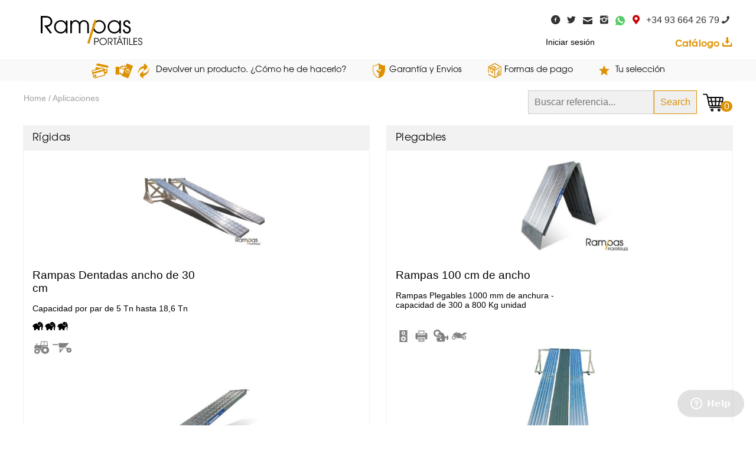

--- FILE ---
content_type: text/html; charset=UTF-8
request_url: https://www.rampasportatiles.com/categoria-producto/aplicaciones/
body_size: 15927
content:
<!-- This page is cached by the Hummingbird Performance plugin v3.13.0 - https://wordpress.org/plugins/hummingbird-performance/. --><!DOCTYPE html PUBLIC "-//W3C//DTD XHTML 1.0 Transitional//EN" "http://www.w3.org/TR/xhtml1/DTD/xhtml1-transitional.dtd">
<html xmlns="http://www.w3.org/1999/xhtml" lang="es">

<head profile="http://gmpg.org/xfn/11">
	<meta http-equiv="X-UA-Compatible" content="IE=Edge" />
	<meta name="viewport" content="width=device-width, initial-scale=1, user-scalable=no">
	<meta http-equiv="Content-Type" content="text/html; charset=UTF-8" />
		
	<title>Aplicaciones Archivos - rampasportatiles.com rampasportatiles.com</title>
	<link rel="stylesheet" href="https://www.rampasportatiles.com/wp-content/themes/rampas_shop/normalize.css" type="text/css" />
	<link rel="stylesheet" href="https://www.rampasportatiles.com/wp-content/themes/rampas_shop/style.css" type="text/css" />
	
		
	<script src="//ajax.googleapis.com/ajax/libs/jquery/2.1.1/jquery.min.js"></script>
	<script src="https://www.rampasportatiles.com/wp-content/themes/rampas_shop/index.js?v=1.003" type="text/javascript"></script>
					<script>document.documentElement.className = document.documentElement.className + ' yes-js js_active js'</script>
			<meta name='robots' content='index, follow, max-image-preview:large, max-snippet:-1, max-video-preview:-1' />
	<style>img:is([sizes="auto" i], [sizes^="auto," i]) { contain-intrinsic-size: 3000px 1500px }</style>
	
	<!-- This site is optimized with the Yoast SEO Premium plugin v24.8 (Yoast SEO v24.8.1) - https://yoast.com/wordpress/plugins/seo/ -->
	<link rel="canonical" href="https://www.rampasportatiles.com/categoria-producto/aplicaciones/" />
	<meta property="og:locale" content="es_ES" />
	<meta property="og:type" content="article" />
	<meta property="og:title" content="Aplicaciones archivos" />
	<meta property="og:url" content="https://www.rampasportatiles.com/categoria-producto/aplicaciones/" />
	<meta property="og:site_name" content="rampasportatiles.com" />
	<meta name="twitter:card" content="summary_large_image" />
	<meta name="twitter:site" content="@rampiberica" />
	<script type="application/ld+json" class="yoast-schema-graph">{"@context":"https://schema.org","@graph":[{"@type":"CollectionPage","@id":"https://www.rampasportatiles.com/categoria-producto/aplicaciones/","url":"https://www.rampasportatiles.com/categoria-producto/aplicaciones/","name":"Aplicaciones Archivos - rampasportatiles.com","isPartOf":{"@id":"https://www.rampasportatiles.com/#website"},"breadcrumb":{"@id":"https://www.rampasportatiles.com/categoria-producto/aplicaciones/#breadcrumb"},"inLanguage":"es"},{"@type":"BreadcrumbList","@id":"https://www.rampasportatiles.com/categoria-producto/aplicaciones/#breadcrumb","itemListElement":[{"@type":"ListItem","position":1,"name":"Portada","item":"https://www.rampasportatiles.com/"},{"@type":"ListItem","position":2,"name":"Aplicaciones"}]},{"@type":"WebSite","@id":"https://www.rampasportatiles.com/#website","url":"https://www.rampasportatiles.com/","name":"www.rampasportatiles.com","description":"Rampas Industriales hasta 50 Toneladas","publisher":{"@id":"https://www.rampasportatiles.com/#organization"},"potentialAction":[{"@type":"SearchAction","target":{"@type":"EntryPoint","urlTemplate":"https://www.rampasportatiles.com/?s={search_term_string}"},"query-input":{"@type":"PropertyValueSpecification","valueRequired":true,"valueName":"search_term_string"}}],"inLanguage":"es"},{"@type":"Organization","@id":"https://www.rampasportatiles.com/#organization","name":"Ramp-Iberica,s..","url":"https://www.rampasportatiles.com/","logo":{"@type":"ImageObject","inLanguage":"es","@id":"https://www.rampasportatiles.com/#/schema/logo/image/","url":"https://www.rampasportatiles.com/wp-content/uploads/sites/3/2015/08/logo-portatiles3_1.png","contentUrl":"https://www.rampasportatiles.com/wp-content/uploads/sites/3/2015/08/logo-portatiles3_1.png","width":246,"height":67,"caption":"Ramp-Iberica,s.."},"image":{"@id":"https://www.rampasportatiles.com/#/schema/logo/image/"},"sameAs":["http://www.facebook.com/rampasportatiles","https://x.com/rampiberica","http://www.instagram.com/rampasportatiles","http://www.pinterest.es/rampibericassl","https://www.youtube.com/user/rampas1970/videos"]}]}</script>
	<!-- / Yoast SEO Premium plugin. -->


<link rel='dns-prefetch' href='//static.addtoany.com' />
<link rel="alternate" type="application/rss+xml" title="rampasportatiles.com &raquo; Feed" href="https://www.rampasportatiles.com/feed/" />
<link rel="alternate" type="application/rss+xml" title="rampasportatiles.com &raquo; Feed de los comentarios" href="https://www.rampasportatiles.com/comments/feed/" />
<link rel="alternate" type="application/rss+xml" title="rampasportatiles.com &raquo; Aplicaciones Category Feed" href="https://www.rampasportatiles.com/categoria-producto/aplicaciones/feed/" />
<script type="text/javascript">
/* <![CDATA[ */
window._wpemojiSettings = {"baseUrl":"https:\/\/s.w.org\/images\/core\/emoji\/15.0.3\/72x72\/","ext":".png","svgUrl":"https:\/\/s.w.org\/images\/core\/emoji\/15.0.3\/svg\/","svgExt":".svg","source":{"concatemoji":"https:\/\/www.rampasportatiles.com\/wp-includes\/js\/wp-emoji-release.min.js?ver=97b91cbcd2ecdf21e5998f2aeee140a2"}};
/*! This file is auto-generated */
!function(i,n){var o,s,e;function c(e){try{var t={supportTests:e,timestamp:(new Date).valueOf()};sessionStorage.setItem(o,JSON.stringify(t))}catch(e){}}function p(e,t,n){e.clearRect(0,0,e.canvas.width,e.canvas.height),e.fillText(t,0,0);var t=new Uint32Array(e.getImageData(0,0,e.canvas.width,e.canvas.height).data),r=(e.clearRect(0,0,e.canvas.width,e.canvas.height),e.fillText(n,0,0),new Uint32Array(e.getImageData(0,0,e.canvas.width,e.canvas.height).data));return t.every(function(e,t){return e===r[t]})}function u(e,t,n){switch(t){case"flag":return n(e,"\ud83c\udff3\ufe0f\u200d\u26a7\ufe0f","\ud83c\udff3\ufe0f\u200b\u26a7\ufe0f")?!1:!n(e,"\ud83c\uddfa\ud83c\uddf3","\ud83c\uddfa\u200b\ud83c\uddf3")&&!n(e,"\ud83c\udff4\udb40\udc67\udb40\udc62\udb40\udc65\udb40\udc6e\udb40\udc67\udb40\udc7f","\ud83c\udff4\u200b\udb40\udc67\u200b\udb40\udc62\u200b\udb40\udc65\u200b\udb40\udc6e\u200b\udb40\udc67\u200b\udb40\udc7f");case"emoji":return!n(e,"\ud83d\udc26\u200d\u2b1b","\ud83d\udc26\u200b\u2b1b")}return!1}function f(e,t,n){var r="undefined"!=typeof WorkerGlobalScope&&self instanceof WorkerGlobalScope?new OffscreenCanvas(300,150):i.createElement("canvas"),a=r.getContext("2d",{willReadFrequently:!0}),o=(a.textBaseline="top",a.font="600 32px Arial",{});return e.forEach(function(e){o[e]=t(a,e,n)}),o}function t(e){var t=i.createElement("script");t.src=e,t.defer=!0,i.head.appendChild(t)}"undefined"!=typeof Promise&&(o="wpEmojiSettingsSupports",s=["flag","emoji"],n.supports={everything:!0,everythingExceptFlag:!0},e=new Promise(function(e){i.addEventListener("DOMContentLoaded",e,{once:!0})}),new Promise(function(t){var n=function(){try{var e=JSON.parse(sessionStorage.getItem(o));if("object"==typeof e&&"number"==typeof e.timestamp&&(new Date).valueOf()<e.timestamp+604800&&"object"==typeof e.supportTests)return e.supportTests}catch(e){}return null}();if(!n){if("undefined"!=typeof Worker&&"undefined"!=typeof OffscreenCanvas&&"undefined"!=typeof URL&&URL.createObjectURL&&"undefined"!=typeof Blob)try{var e="postMessage("+f.toString()+"("+[JSON.stringify(s),u.toString(),p.toString()].join(",")+"));",r=new Blob([e],{type:"text/javascript"}),a=new Worker(URL.createObjectURL(r),{name:"wpTestEmojiSupports"});return void(a.onmessage=function(e){c(n=e.data),a.terminate(),t(n)})}catch(e){}c(n=f(s,u,p))}t(n)}).then(function(e){for(var t in e)n.supports[t]=e[t],n.supports.everything=n.supports.everything&&n.supports[t],"flag"!==t&&(n.supports.everythingExceptFlag=n.supports.everythingExceptFlag&&n.supports[t]);n.supports.everythingExceptFlag=n.supports.everythingExceptFlag&&!n.supports.flag,n.DOMReady=!1,n.readyCallback=function(){n.DOMReady=!0}}).then(function(){return e}).then(function(){var e;n.supports.everything||(n.readyCallback(),(e=n.source||{}).concatemoji?t(e.concatemoji):e.wpemoji&&e.twemoji&&(t(e.twemoji),t(e.wpemoji)))}))}((window,document),window._wpemojiSettings);
/* ]]> */
</script>
<style id='wp-emoji-styles-inline-css' type='text/css'>

	img.wp-smiley, img.emoji {
		display: inline !important;
		border: none !important;
		box-shadow: none !important;
		height: 1em !important;
		width: 1em !important;
		margin: 0 0.07em !important;
		vertical-align: -0.1em !important;
		background: none !important;
		padding: 0 !important;
	}
</style>
<link rel='stylesheet' id='wp-block-library-css' href='https://www.rampasportatiles.com/wp-includes/css/dist/block-library/style.min.css?ver=97b91cbcd2ecdf21e5998f2aeee140a2' type='text/css' media='all' />
<link rel='stylesheet' id='jquery-selectBox-css' href='https://www.rampasportatiles.com/wp-content/plugins/yith-woocommerce-wishlist/assets/css/jquery.selectBox.css?ver=1.2.0' type='text/css' media='all' />
<link rel='stylesheet' id='woocommerce_prettyPhoto_css-css' href='//www.rampasportatiles.com/wp-content/plugins/woocommerce/assets/css/prettyPhoto.css?ver=3.1.6' type='text/css' media='all' />
<link rel='stylesheet' id='yith-wcwl-main-css' href='https://www.rampasportatiles.com/wp-content/plugins/yith-woocommerce-wishlist/assets/css/style.css?ver=4.4.0' type='text/css' media='all' />
<style id='yith-wcwl-main-inline-css' type='text/css'>
 :root { --rounded-corners-radius: 16px; --add-to-cart-rounded-corners-radius: 16px; --feedback-duration: 3s } 
 :root { --rounded-corners-radius: 16px; --add-to-cart-rounded-corners-radius: 16px; --feedback-duration: 3s } 
</style>
<style id='classic-theme-styles-inline-css' type='text/css'>
/*! This file is auto-generated */
.wp-block-button__link{color:#fff;background-color:#32373c;border-radius:9999px;box-shadow:none;text-decoration:none;padding:calc(.667em + 2px) calc(1.333em + 2px);font-size:1.125em}.wp-block-file__button{background:#32373c;color:#fff;text-decoration:none}
</style>
<style id='global-styles-inline-css' type='text/css'>
:root{--wp--preset--aspect-ratio--square: 1;--wp--preset--aspect-ratio--4-3: 4/3;--wp--preset--aspect-ratio--3-4: 3/4;--wp--preset--aspect-ratio--3-2: 3/2;--wp--preset--aspect-ratio--2-3: 2/3;--wp--preset--aspect-ratio--16-9: 16/9;--wp--preset--aspect-ratio--9-16: 9/16;--wp--preset--color--black: #000000;--wp--preset--color--cyan-bluish-gray: #abb8c3;--wp--preset--color--white: #ffffff;--wp--preset--color--pale-pink: #f78da7;--wp--preset--color--vivid-red: #cf2e2e;--wp--preset--color--luminous-vivid-orange: #ff6900;--wp--preset--color--luminous-vivid-amber: #fcb900;--wp--preset--color--light-green-cyan: #7bdcb5;--wp--preset--color--vivid-green-cyan: #00d084;--wp--preset--color--pale-cyan-blue: #8ed1fc;--wp--preset--color--vivid-cyan-blue: #0693e3;--wp--preset--color--vivid-purple: #9b51e0;--wp--preset--gradient--vivid-cyan-blue-to-vivid-purple: linear-gradient(135deg,rgba(6,147,227,1) 0%,rgb(155,81,224) 100%);--wp--preset--gradient--light-green-cyan-to-vivid-green-cyan: linear-gradient(135deg,rgb(122,220,180) 0%,rgb(0,208,130) 100%);--wp--preset--gradient--luminous-vivid-amber-to-luminous-vivid-orange: linear-gradient(135deg,rgba(252,185,0,1) 0%,rgba(255,105,0,1) 100%);--wp--preset--gradient--luminous-vivid-orange-to-vivid-red: linear-gradient(135deg,rgba(255,105,0,1) 0%,rgb(207,46,46) 100%);--wp--preset--gradient--very-light-gray-to-cyan-bluish-gray: linear-gradient(135deg,rgb(238,238,238) 0%,rgb(169,184,195) 100%);--wp--preset--gradient--cool-to-warm-spectrum: linear-gradient(135deg,rgb(74,234,220) 0%,rgb(151,120,209) 20%,rgb(207,42,186) 40%,rgb(238,44,130) 60%,rgb(251,105,98) 80%,rgb(254,248,76) 100%);--wp--preset--gradient--blush-light-purple: linear-gradient(135deg,rgb(255,206,236) 0%,rgb(152,150,240) 100%);--wp--preset--gradient--blush-bordeaux: linear-gradient(135deg,rgb(254,205,165) 0%,rgb(254,45,45) 50%,rgb(107,0,62) 100%);--wp--preset--gradient--luminous-dusk: linear-gradient(135deg,rgb(255,203,112) 0%,rgb(199,81,192) 50%,rgb(65,88,208) 100%);--wp--preset--gradient--pale-ocean: linear-gradient(135deg,rgb(255,245,203) 0%,rgb(182,227,212) 50%,rgb(51,167,181) 100%);--wp--preset--gradient--electric-grass: linear-gradient(135deg,rgb(202,248,128) 0%,rgb(113,206,126) 100%);--wp--preset--gradient--midnight: linear-gradient(135deg,rgb(2,3,129) 0%,rgb(40,116,252) 100%);--wp--preset--font-size--small: 13px;--wp--preset--font-size--medium: 20px;--wp--preset--font-size--large: 36px;--wp--preset--font-size--x-large: 42px;--wp--preset--spacing--20: 0.44rem;--wp--preset--spacing--30: 0.67rem;--wp--preset--spacing--40: 1rem;--wp--preset--spacing--50: 1.5rem;--wp--preset--spacing--60: 2.25rem;--wp--preset--spacing--70: 3.38rem;--wp--preset--spacing--80: 5.06rem;--wp--preset--shadow--natural: 6px 6px 9px rgba(0, 0, 0, 0.2);--wp--preset--shadow--deep: 12px 12px 50px rgba(0, 0, 0, 0.4);--wp--preset--shadow--sharp: 6px 6px 0px rgba(0, 0, 0, 0.2);--wp--preset--shadow--outlined: 6px 6px 0px -3px rgba(255, 255, 255, 1), 6px 6px rgba(0, 0, 0, 1);--wp--preset--shadow--crisp: 6px 6px 0px rgba(0, 0, 0, 1);}:where(.is-layout-flex){gap: 0.5em;}:where(.is-layout-grid){gap: 0.5em;}body .is-layout-flex{display: flex;}.is-layout-flex{flex-wrap: wrap;align-items: center;}.is-layout-flex > :is(*, div){margin: 0;}body .is-layout-grid{display: grid;}.is-layout-grid > :is(*, div){margin: 0;}:where(.wp-block-columns.is-layout-flex){gap: 2em;}:where(.wp-block-columns.is-layout-grid){gap: 2em;}:where(.wp-block-post-template.is-layout-flex){gap: 1.25em;}:where(.wp-block-post-template.is-layout-grid){gap: 1.25em;}.has-black-color{color: var(--wp--preset--color--black) !important;}.has-cyan-bluish-gray-color{color: var(--wp--preset--color--cyan-bluish-gray) !important;}.has-white-color{color: var(--wp--preset--color--white) !important;}.has-pale-pink-color{color: var(--wp--preset--color--pale-pink) !important;}.has-vivid-red-color{color: var(--wp--preset--color--vivid-red) !important;}.has-luminous-vivid-orange-color{color: var(--wp--preset--color--luminous-vivid-orange) !important;}.has-luminous-vivid-amber-color{color: var(--wp--preset--color--luminous-vivid-amber) !important;}.has-light-green-cyan-color{color: var(--wp--preset--color--light-green-cyan) !important;}.has-vivid-green-cyan-color{color: var(--wp--preset--color--vivid-green-cyan) !important;}.has-pale-cyan-blue-color{color: var(--wp--preset--color--pale-cyan-blue) !important;}.has-vivid-cyan-blue-color{color: var(--wp--preset--color--vivid-cyan-blue) !important;}.has-vivid-purple-color{color: var(--wp--preset--color--vivid-purple) !important;}.has-black-background-color{background-color: var(--wp--preset--color--black) !important;}.has-cyan-bluish-gray-background-color{background-color: var(--wp--preset--color--cyan-bluish-gray) !important;}.has-white-background-color{background-color: var(--wp--preset--color--white) !important;}.has-pale-pink-background-color{background-color: var(--wp--preset--color--pale-pink) !important;}.has-vivid-red-background-color{background-color: var(--wp--preset--color--vivid-red) !important;}.has-luminous-vivid-orange-background-color{background-color: var(--wp--preset--color--luminous-vivid-orange) !important;}.has-luminous-vivid-amber-background-color{background-color: var(--wp--preset--color--luminous-vivid-amber) !important;}.has-light-green-cyan-background-color{background-color: var(--wp--preset--color--light-green-cyan) !important;}.has-vivid-green-cyan-background-color{background-color: var(--wp--preset--color--vivid-green-cyan) !important;}.has-pale-cyan-blue-background-color{background-color: var(--wp--preset--color--pale-cyan-blue) !important;}.has-vivid-cyan-blue-background-color{background-color: var(--wp--preset--color--vivid-cyan-blue) !important;}.has-vivid-purple-background-color{background-color: var(--wp--preset--color--vivid-purple) !important;}.has-black-border-color{border-color: var(--wp--preset--color--black) !important;}.has-cyan-bluish-gray-border-color{border-color: var(--wp--preset--color--cyan-bluish-gray) !important;}.has-white-border-color{border-color: var(--wp--preset--color--white) !important;}.has-pale-pink-border-color{border-color: var(--wp--preset--color--pale-pink) !important;}.has-vivid-red-border-color{border-color: var(--wp--preset--color--vivid-red) !important;}.has-luminous-vivid-orange-border-color{border-color: var(--wp--preset--color--luminous-vivid-orange) !important;}.has-luminous-vivid-amber-border-color{border-color: var(--wp--preset--color--luminous-vivid-amber) !important;}.has-light-green-cyan-border-color{border-color: var(--wp--preset--color--light-green-cyan) !important;}.has-vivid-green-cyan-border-color{border-color: var(--wp--preset--color--vivid-green-cyan) !important;}.has-pale-cyan-blue-border-color{border-color: var(--wp--preset--color--pale-cyan-blue) !important;}.has-vivid-cyan-blue-border-color{border-color: var(--wp--preset--color--vivid-cyan-blue) !important;}.has-vivid-purple-border-color{border-color: var(--wp--preset--color--vivid-purple) !important;}.has-vivid-cyan-blue-to-vivid-purple-gradient-background{background: var(--wp--preset--gradient--vivid-cyan-blue-to-vivid-purple) !important;}.has-light-green-cyan-to-vivid-green-cyan-gradient-background{background: var(--wp--preset--gradient--light-green-cyan-to-vivid-green-cyan) !important;}.has-luminous-vivid-amber-to-luminous-vivid-orange-gradient-background{background: var(--wp--preset--gradient--luminous-vivid-amber-to-luminous-vivid-orange) !important;}.has-luminous-vivid-orange-to-vivid-red-gradient-background{background: var(--wp--preset--gradient--luminous-vivid-orange-to-vivid-red) !important;}.has-very-light-gray-to-cyan-bluish-gray-gradient-background{background: var(--wp--preset--gradient--very-light-gray-to-cyan-bluish-gray) !important;}.has-cool-to-warm-spectrum-gradient-background{background: var(--wp--preset--gradient--cool-to-warm-spectrum) !important;}.has-blush-light-purple-gradient-background{background: var(--wp--preset--gradient--blush-light-purple) !important;}.has-blush-bordeaux-gradient-background{background: var(--wp--preset--gradient--blush-bordeaux) !important;}.has-luminous-dusk-gradient-background{background: var(--wp--preset--gradient--luminous-dusk) !important;}.has-pale-ocean-gradient-background{background: var(--wp--preset--gradient--pale-ocean) !important;}.has-electric-grass-gradient-background{background: var(--wp--preset--gradient--electric-grass) !important;}.has-midnight-gradient-background{background: var(--wp--preset--gradient--midnight) !important;}.has-small-font-size{font-size: var(--wp--preset--font-size--small) !important;}.has-medium-font-size{font-size: var(--wp--preset--font-size--medium) !important;}.has-large-font-size{font-size: var(--wp--preset--font-size--large) !important;}.has-x-large-font-size{font-size: var(--wp--preset--font-size--x-large) !important;}
:where(.wp-block-post-template.is-layout-flex){gap: 1.25em;}:where(.wp-block-post-template.is-layout-grid){gap: 1.25em;}
:where(.wp-block-columns.is-layout-flex){gap: 2em;}:where(.wp-block-columns.is-layout-grid){gap: 2em;}
:root :where(.wp-block-pullquote){font-size: 1.5em;line-height: 1.6;}
</style>
<style id='woocommerce-inline-inline-css' type='text/css'>
.woocommerce form .form-row .required { visibility: visible; }
</style>
<style id='akismet-widget-style-inline-css' type='text/css'>

			.a-stats {
				--akismet-color-mid-green: #357b49;
				--akismet-color-white: #fff;
				--akismet-color-light-grey: #f6f7f7;

				max-width: 350px;
				width: auto;
			}

			.a-stats * {
				all: unset;
				box-sizing: border-box;
			}

			.a-stats strong {
				font-weight: 600;
			}

			.a-stats a.a-stats__link,
			.a-stats a.a-stats__link:visited,
			.a-stats a.a-stats__link:active {
				background: var(--akismet-color-mid-green);
				border: none;
				box-shadow: none;
				border-radius: 8px;
				color: var(--akismet-color-white);
				cursor: pointer;
				display: block;
				font-family: -apple-system, BlinkMacSystemFont, 'Segoe UI', 'Roboto', 'Oxygen-Sans', 'Ubuntu', 'Cantarell', 'Helvetica Neue', sans-serif;
				font-weight: 500;
				padding: 12px;
				text-align: center;
				text-decoration: none;
				transition: all 0.2s ease;
			}

			/* Extra specificity to deal with TwentyTwentyOne focus style */
			.widget .a-stats a.a-stats__link:focus {
				background: var(--akismet-color-mid-green);
				color: var(--akismet-color-white);
				text-decoration: none;
			}

			.a-stats a.a-stats__link:hover {
				filter: brightness(110%);
				box-shadow: 0 4px 12px rgba(0, 0, 0, 0.06), 0 0 2px rgba(0, 0, 0, 0.16);
			}

			.a-stats .count {
				color: var(--akismet-color-white);
				display: block;
				font-size: 1.5em;
				line-height: 1.4;
				padding: 0 13px;
				white-space: nowrap;
			}
		
</style>
<link rel='stylesheet' id='addtoany-css' href='https://www.rampasportatiles.com/wp-content/plugins/add-to-any/addtoany.min.css?ver=1.16' type='text/css' media='all' />
<link rel='stylesheet' id='cyclone-template-style-dark-0-css' href='https://www.rampasportatiles.com/wp-content/plugins/cyclone-slider-2/templates/dark/style.css?ver=3.2.0' type='text/css' media='all' />
<link rel='stylesheet' id='cyclone-template-style-default-0-css' href='https://www.rampasportatiles.com/wp-content/plugins/cyclone-slider-2/templates/default/style.css?ver=3.2.0' type='text/css' media='all' />
<link rel='stylesheet' id='cyclone-template-style-standard-0-css' href='https://www.rampasportatiles.com/wp-content/plugins/cyclone-slider-2/templates/standard/style.css?ver=3.2.0' type='text/css' media='all' />
<link rel='stylesheet' id='cyclone-template-style-thumbnails-0-css' href='https://www.rampasportatiles.com/wp-content/plugins/cyclone-slider-2/templates/thumbnails/style.css?ver=3.2.0' type='text/css' media='all' />
<!--n2css--><!--n2js--><script type="text/javascript" src="https://www.rampasportatiles.com/wp-includes/js/jquery/jquery.min.js?ver=3.7.1" id="jquery-core-js"></script>
<script type="text/javascript" src="https://www.rampasportatiles.com/wp-includes/js/jquery/jquery-migrate.min.js?ver=3.4.1" id="jquery-migrate-js"></script>
<script type="text/javascript" src="https://www.rampasportatiles.com/wp-content/plugins/woocommerce/assets/js/jquery-blockui/jquery.blockUI.min.js?ver=2.7.0-wc.8.9.3" id="jquery-blockui-js" defer="defer" data-wp-strategy="defer"></script>
<script type="text/javascript" id="wc-add-to-cart-js-extra">
/* <![CDATA[ */
var wc_add_to_cart_params = {"ajax_url":"\/wp-admin\/admin-ajax.php","wc_ajax_url":"\/?wc-ajax=%%endpoint%%","i18n_view_cart":"View cart","cart_url":"https:\/\/www.rampasportatiles.com\/cart\/","is_cart":"","cart_redirect_after_add":"no"};
/* ]]> */
</script>
<script type="text/javascript" src="https://www.rampasportatiles.com/wp-content/plugins/woocommerce/assets/js/frontend/add-to-cart.min.js?ver=8.9.3" id="wc-add-to-cart-js" defer="defer" data-wp-strategy="defer"></script>
<script type="text/javascript" src="https://www.rampasportatiles.com/wp-content/plugins/woocommerce/assets/js/js-cookie/js.cookie.min.js?ver=2.1.4-wc.8.9.3" id="js-cookie-js" defer="defer" data-wp-strategy="defer"></script>
<script type="text/javascript" id="woocommerce-js-extra">
/* <![CDATA[ */
var woocommerce_params = {"ajax_url":"\/wp-admin\/admin-ajax.php","wc_ajax_url":"\/?wc-ajax=%%endpoint%%"};
/* ]]> */
</script>
<script type="text/javascript" src="https://www.rampasportatiles.com/wp-content/plugins/woocommerce/assets/js/frontend/woocommerce.min.js?ver=8.9.3" id="woocommerce-js" defer="defer" data-wp-strategy="defer"></script>
<script type="text/javascript" id="addtoany-core-js-before">
/* <![CDATA[ */
window.a2a_config=window.a2a_config||{};a2a_config.callbacks=[];a2a_config.overlays=[];a2a_config.templates={};a2a_localize = {
	Share: "Compartir",
	Save: "Guardar",
	Subscribe: "Suscribir",
	Email: "Correo electrónico",
	Bookmark: "Marcador",
	ShowAll: "Mostrar todo",
	ShowLess: "Mostrar menos",
	FindServices: "Encontrar servicio(s)",
	FindAnyServiceToAddTo: "Encuentra al instante cualquier servicio para añadir a",
	PoweredBy: "Funciona con",
	ShareViaEmail: "Compartir por correo electrónico",
	SubscribeViaEmail: "Suscribirse a través de correo electrónico",
	BookmarkInYourBrowser: "Añadir a marcadores de tu navegador",
	BookmarkInstructions: "Presiona «Ctrl+D» o «\u2318+D» para añadir esta página a marcadores",
	AddToYourFavorites: "Añadir a tus favoritos",
	SendFromWebOrProgram: "Enviar desde cualquier dirección o programa de correo electrónico ",
	EmailProgram: "Programa de correo electrónico",
	More: "Más&#8230;",
	ThanksForSharing: "¡Gracias por compartir!",
	ThanksForFollowing: "¡Gracias por seguirnos!"
};

a2a_config.icon_color = "#808080";
/* ]]> */
</script>
<script type="text/javascript" defer src="https://static.addtoany.com/menu/page.js" id="addtoany-core-js"></script>
<script type="text/javascript" defer src="https://www.rampasportatiles.com/wp-content/plugins/add-to-any/addtoany.min.js?ver=1.1" id="addtoany-jquery-js"></script>
<link rel="https://api.w.org/" href="https://www.rampasportatiles.com/wp-json/" /><link rel="alternate" title="JSON" type="application/json" href="https://www.rampasportatiles.com/wp-json/wp/v2/product_cat/26" /><link rel="EditURI" type="application/rsd+xml" title="RSD" href="https://www.rampasportatiles.com/xmlrpc.php?rsd" />

<!-- This site is powered by WooCommerce Redsys Gateway Light v.6.3.1 - https://es.wordpress.org/plugins/woo-redsys-gateway-light/ -->	<noscript><style>.woocommerce-product-gallery{ opacity: 1 !important; }</style></noscript>
	<link rel="icon" href="https://www.rampasportatiles.com/wp-content/uploads/sites/3/2020/04/cropped-logo-portatiles-32x32.png" sizes="32x32" />
<link rel="icon" href="https://www.rampasportatiles.com/wp-content/uploads/sites/3/2020/04/cropped-logo-portatiles-192x192.png" sizes="192x192" />
<link rel="apple-touch-icon" href="https://www.rampasportatiles.com/wp-content/uploads/sites/3/2020/04/cropped-logo-portatiles-180x180.png" />
<meta name="msapplication-TileImage" content="https://www.rampasportatiles.com/wp-content/uploads/sites/3/2020/04/cropped-logo-portatiles-270x270.png" />
</head>

<body data-rsssl=1 class="is_portatiles  theme-rampas_shop woocommerce woocommerce-page woocommerce-no-js">
<div id="alert" class="page-content"></div><header>
	<div class="wrap">
		<a href="https://www.rampasportatiles.com/" alt="rampasportatiles.com" title="Inicio" class="noprint">
			<div id="logo">
				<!--img src="https://www.rampasportatiles.com/wp-content/themes/rampas_shop/img/logo.svg"  alt="Rampas Telesc&oacute;picas" /-->
									<img title="rampasportatiles.es" src="https://www.rampasportatiles.com/wp-content/themes/rampas_shop/img/logo-portatiles.svg" />
							</div>
		</a>
		<div id="dir_for_print">Pol. Industrial Caprabo C/Industria S/N Nave 1 - 08859 Begues Tel: <strong>93 664 26 79 / 93 639 22 12</strong></div>
		<div id="menu">
				<div class="header_block">
					<ul id="redes"><li><a href="https://www.facebook.com/rampasportatiles" rel="noopener" target="_blank"><i>facebook</i></a></li>
<li><a href="https://www.twitter.com/rampiberica"><i>twitter</i></a></li>
<li><a href="mailto:comercial@rampasportatiles.com"><i>mail</i></a></li>
<li><a href="http://www.instagram.com/rampasportatiles/"><i>instagram</i></a></li>
<li><a href="http://wa.me/34609475912"><i>whatsapp</i></a></li>
<li><a href="https://goo.gl/maps/haWhGQNotBWNKvYn6" rel="noopener" target="_blank"><i>location</i></a></li>
<li><a href="tel:+34936642679"><i>+34 93 664 26 79</i></a></li>
</ul>				</div>
				<div id="welcome_user"><a href="https://www.rampasportatiles.com/my-account/" title="Iniciar sesi&oacute;n">Iniciar sesi&oacute;n</a>				</div>
				
				<div class="header_block" id="catalogo">
					<div class="aligner"></div>
					<a href="https://www.rampasportatiles.com/download" title="Descarga el cat&aacute;logo">Cat&aacute;logo <img src="https://www.rampasportatiles.com/wp-content/themes/rampas_shop/img/download.svg" /></a>
				</div>
		</div>
		<div id="icons_header" class="desktop">
			<div class="menu-header-icons-container"><ul id="menu-header-icons" class="menu"><li id="menu-item-4266" class="menu-item menu-item-type-custom menu-item-object-custom menu-item-4266"><a href="https://wa.me/34609475912">Whatsapp</a></li>
<li id="menu-item-4265" class="menu-item menu-item-type-post_type menu-item-object-page menu-item-4265"><a href="https://www.rampasportatiles.com/te-llamamos/">Te llamamos</a></li>
<li id="menu-item-1516" class="menu-item menu-item-type-post_type menu-item-object-page menu-item-1516"><a href="https://www.rampasportatiles.com/devolver-producto-he-hacerlo/">Devolver un producto. ¿Cómo he de hacerlo?</a></li>
<li id="menu-item-1515" class="menu-item menu-item-type-post_type menu-item-object-page menu-item-1515"><a href="https://www.rampasportatiles.com/garantia-y-envio/">Garantía y Envios</a></li>
<li id="menu-item-1514" class="menu-item menu-item-type-post_type menu-item-object-page menu-item-1514"><a href="https://www.rampasportatiles.com/formas-de-pago/">Formas de pago</a></li>
<li id="menu-item-1496" class="menu-item menu-item-type-post_type menu-item-object-page menu-item-1496"><a href="https://www.rampasportatiles.com/favoritos/">Tu selección</a></li>
<li id="menu-item-4267" class="menu-item menu-item-type-custom menu-item-object-custom menu-item-4267"><a href="https://www.rampasportatiles.com/download">Descargar catálogo</a></li>
</ul></div>		</div>
		<div id="info_header">
			<nav v="1.03" class="woocommerce-breadcrumb">
				<nav class="woocommerce-breadcrumb" aria-label="Breadcrumb"><a href="https://www.rampasportatiles.com">Home</a> Aplicaciones</nav>	
			</nav>
			
			<div id="mini-cart">
				<a class="cart-contents" href="https://www.rampasportatiles.com/cart/" title="Ir al carrito">
				  									<img src="https://www.rampasportatiles.com/wp-content/themes/rampas_shop/img/cart-empty.svg" />
				<span id="count">0</span>				</a>
			</div>
			<div class="referencia"><form role="search" method="get" class="woocommerce-product-search" action="https://www.rampasportatiles.com/">
	<label class="screen-reader-text" for="woocommerce-product-search-field-0">Search for:</label>
	<input type="search" id="woocommerce-product-search-field-0" class="search-field" placeholder="Search products&hellip;" value="" name="s" />
	<button type="submit" value="Search" class="">Search</button>
	<input type="hidden" name="post_type" value="product" />
</form>
</div>		</div>
	</div>
</header>

<main>
<!-- end header -->
<!-- print: page-php -->

<div class="wrap">
    <div class="post-0 page type-page status-publish hentry" id="post-0">
				
		<div class="storycontent">
				<!-- pintado por: archive-product.php -->
<div class="wrap">
	
			<div class="col50">
				<h2>R&iacute;gidas</h2>
				<div class="col50_content"><div class="producto  post-4620  product  type-product  status-publish  has-post-thumbnail  product_cat-agricola  product_cat-construccion  product_cat-rampas-maquinaria-pesada  product_cat-rigidas  product_cat-w-padres  product_tag-mauderer  product_tag-protector-de-rampas-de-aluminio  product_tag-rampa-de-aluminio-para-oruga  product_tag-rampas-carga-pesada  product_tag-rampas-de-aluminio  product_tag-rampas-de-carga  product_tag-rampas-dentadas  product_tag-rampas-excavadoras  product_tag-rampas-maquinaria-con-orugas  product_tag-rampas-mauderer  product_tag-rampas-para-excavadoras  product_tag-rampas-para-maquinaria  product_tag-rampas-para-maquinaria-de-oruga    instock  taxable  shipping-taxable  product-type-grouped">
							<a href="https://www.rampasportatiles.com/shop/tipo/rigidas/rampas-dentadas-sin-bordes-de-ancho-30-cm/" rel="bookmark" attr-type="grouped">
								<div class="thumbnail" style="background-image: url(https://www.rampasportatiles.com/wp-content/uploads/sites/3/2015/07/Rampas-dentadas-blanco-con-logo-300x225.jpg)"></div>
								<div class="text">
									<h3>Rampas Dentadas ancho de 30 cm</h3><span class="descripcion">Capacidad por par de 5 Tn hasta 18,6  Tn</span><div class="dumbo noabsolute"></div>
									<div class="aplicaciones"><a class="icon-agricola" href="https://www.rampasportatiles.com/categoria-producto/aplicaciones/agricola/" title="Ir a Agrícola"></a><a class="icon-construccion" href="https://www.rampasportatiles.com/categoria-producto/aplicaciones/construccion/" title="Ir a Construcción"></a><a class="icon-rampas-maquinaria-pesada" href="https://www.rampasportatiles.com/categoria-producto/tipos/rampas-maquinaria-pesada/" title="Ir a Rampas Carga Pesada"></a><a class="icon-rigidas" href="https://www.rampasportatiles.com/categoria-producto/tipo/rigidas/" title="Ir a Rígidas"></a><a class="icon-w-padres" href="https://www.rampasportatiles.com/categoria-producto/w-padres/" title="Ir a W Padres"></a></div>
								</div>
							</a>
						</div><div class="producto  post-647  product  type-product  status-publish  has-post-thumbnail  product_cat-agricola  product_cat-construccion  product_cat-rampas-maquinaria-pesada  product_cat-rigidas  product_cat-w-padres  product_tag-mauderer  product_tag-protector-de-rampas-de-aluminio  product_tag-rampa-de-aluminio-para-oruga  product_tag-rampas-carga-pesada  product_tag-rampas-de-aluminio  product_tag-rampas-de-carga  product_tag-rampas-dentadas  product_tag-rampas-excavadoras  product_tag-rampas-maquinaria-con-orugas  product_tag-rampas-mauderer  product_tag-rampas-para-excavadoras  product_tag-rampas-para-maquinaria  product_tag-rampas-para-maquinaria-de-oruga  last  instock  taxable  shipping-taxable  product-type-grouped">
							<a href="https://www.rampasportatiles.com/shop/tipo/rigidas/rampas-dentadas-sin-bordes-de-ancho-40-cm/" rel="bookmark" attr-type="grouped">
								<div class="thumbnail" style="background-image: url(https://www.rampasportatiles.com/wp-content/uploads/sites/3/2015/07/XOL-11-1-300x225.jpg)"></div>
								<div class="text">
									<h3>Rampas Dentadas anchos 40 cm</h3><span class="descripcion">Capacidad por par de 5,8 Tn hasta 18 Tn</span><div class="dumbo noabsolute"></div>
									<div class="aplicaciones"><a class="icon-agricola" href="https://www.rampasportatiles.com/categoria-producto/aplicaciones/agricola/" title="Ir a Agrícola"></a><a class="icon-construccion" href="https://www.rampasportatiles.com/categoria-producto/aplicaciones/construccion/" title="Ir a Construcción"></a><a class="icon-rampas-maquinaria-pesada" href="https://www.rampasportatiles.com/categoria-producto/tipos/rampas-maquinaria-pesada/" title="Ir a Rampas Carga Pesada"></a><a class="icon-rigidas" href="https://www.rampasportatiles.com/categoria-producto/tipo/rigidas/" title="Ir a Rígidas"></a><a class="icon-w-padres" href="https://www.rampasportatiles.com/categoria-producto/w-padres/" title="Ir a W Padres"></a></div>
								</div>
							</a>
						</div><div class="producto  post-663  product  type-product  status-publish  has-post-thumbnail  product_cat-agricola  product_cat-construccion  product_cat-rampas-maquinaria-pesada  product_cat-rigidas  product_cat-w-padres  product_tag-mauderer  product_tag-protector-de-rampas-de-aluminio  product_tag-rampa-de-aluminio-para-oruga  product_tag-rampas-carga-pesada  product_tag-rampas-de-carga  product_tag-rampas-dentadas  product_tag-rampas-excavadoras  product_tag-rampas-maquinaria-con-orugas  product_tag-rampas-para-10-tn  product_tag-rampas-para-excavadoras  product_tag-rampas-para-maquinaria  product_tag-rampas-para-oruga  first  instock  taxable  shipping-taxable  product-type-grouped">
							<a href="https://www.rampasportatiles.com/shop/tipo/rigidas/rampas-dentadas-anchos-45-46-cm/" rel="bookmark" attr-type="grouped">
								<div class="thumbnail" style="background-image: url(https://www.rampasportatiles.com/wp-content/uploads/sites/3/2015/07/XOL-11-1-300x225.jpg)"></div>
								<div class="text">
									<h3>Rampas Dentadas anchos 45 / 46 cm</h3><span class="descripcion">Capacidad por par de 6,8 Tn hasta 37.8 Tn</span><div class="dumbo noabsolute"></div>
									<div class="aplicaciones"><a class="icon-agricola" href="https://www.rampasportatiles.com/categoria-producto/aplicaciones/agricola/" title="Ir a Agrícola"></a><a class="icon-construccion" href="https://www.rampasportatiles.com/categoria-producto/aplicaciones/construccion/" title="Ir a Construcción"></a><a class="icon-rampas-maquinaria-pesada" href="https://www.rampasportatiles.com/categoria-producto/tipos/rampas-maquinaria-pesada/" title="Ir a Rampas Carga Pesada"></a><a class="icon-rigidas" href="https://www.rampasportatiles.com/categoria-producto/tipo/rigidas/" title="Ir a Rígidas"></a><a class="icon-w-padres" href="https://www.rampasportatiles.com/categoria-producto/w-padres/" title="Ir a W Padres"></a></div>
								</div>
							</a>
						</div><div class="producto  post-671  product  type-product  status-publish  has-post-thumbnail  product_cat-agricola  product_cat-construccion  product_cat-rampas-maquinaria-pesada  product_cat-rigidas  product_cat-w-padres  product_tag-rampas-carga-pesada  product_tag-rampas-de-carga  product_tag-rampas-dentadas  product_tag-rampas-excavadoras  product_tag-rampas-maquinaria  product_tag-rampas-maquinaria-con-orugas  product_tag-rampas-para-maquinaria  product_tag-rampas-sin-bordes    instock  taxable  shipping-taxable  product-type-grouped">
							<a href="https://www.rampasportatiles.com/shop/tipo/rigidas/rampas-rxol-de-ancho-61-cm/" rel="bookmark" attr-type="grouped">
								<div class="thumbnail" style="background-image: url(https://www.rampasportatiles.com/wp-content/uploads/sites/3/2015/07/Rampas-dentadas-para-maqunaria-1logo-300x225.jpg)"></div>
								<div class="text">
									<h3>Rampas Dentadas anchos 60 / 61 cm</h3><span class="descripcion">Capacidad por par de  9 Tn hasta 50 Tn</span><div class="dumbo noabsolute"></div>
									<div class="aplicaciones"><a class="icon-agricola" href="https://www.rampasportatiles.com/categoria-producto/aplicaciones/agricola/" title="Ir a Agrícola"></a><a class="icon-construccion" href="https://www.rampasportatiles.com/categoria-producto/aplicaciones/construccion/" title="Ir a Construcción"></a><a class="icon-rampas-maquinaria-pesada" href="https://www.rampasportatiles.com/categoria-producto/tipos/rampas-maquinaria-pesada/" title="Ir a Rampas Carga Pesada"></a><a class="icon-rigidas" href="https://www.rampasportatiles.com/categoria-producto/tipo/rigidas/" title="Ir a Rígidas"></a><a class="icon-w-padres" href="https://www.rampasportatiles.com/categoria-producto/w-padres/" title="Ir a W Padres"></a></div>
								</div>
							</a>
						</div><div class="producto  post-458  product  type-product  status-publish  has-post-thumbnail  product_cat-jardineria  product_cat-rampas-carga-ligera-sin-borde  product_cat-rigidas  product_cat-w-padres  product_tag-limpieza  product_tag-rampas  product_tag-rampas-de-aluminio  product_tag-rampas-economicas  product_tag-rampas-para-fregadoras  product_tag-rampas-para-jardineria  product_tag-rampas-para-limpieza  product_tag-rampas-rigidas  product_tag-rampas-sin-bordes    instock  taxable  shipping-taxable  product-type-grouped">
							<a href="https://www.rampasportatiles.com/shop/tipo/rigidas/rampas-eco-ligeras-2/" rel="bookmark" attr-type="grouped">
								<div class="thumbnail" style="background-image: url(https://www.rampasportatiles.com/wp-content/uploads/sites/3/2022/03/rampas-LR-4020--271x300.jpg)"></div>
								<div class="text">
									<h3>Rampas Eco-Ligeras</h3><span class="descripcion">Rampas Eco-Ligeras (600 -1200 Kg/par)</span><div class="dumbo noabsolute"></div>
									<div class="aplicaciones"><a class="icon-jardineria" href="https://www.rampasportatiles.com/categoria-producto/aplicaciones/jardineria/" title="Ir a Jardinería"></a><a class="icon-rampas-carga-ligera-sin-borde" href="https://www.rampasportatiles.com/categoria-producto/tipos/rampas-carga-ligera-sin-borde/" title="Ir a Rampas Carga ligera Sin Borde"></a><a class="icon-rigidas" href="https://www.rampasportatiles.com/categoria-producto/tipo/rigidas/" title="Ir a Rígidas"></a><a class="icon-w-padres" href="https://www.rampasportatiles.com/categoria-producto/w-padres/" title="Ir a W Padres"></a></div>
								</div>
							</a>
						</div><div class="producto  post-769  product  type-product  status-publish  has-post-thumbnail  product_cat-agricola  product_cat-construccion  product_cat-rampas-maquinaria-pesada  product_cat-rigidas  product_cat-vehiculos  product_cat-w-padres  product_tag-rampa-de-aluminio-para-oruga  product_tag-rampas-carga-pesada  product_tag-rampas-con-bordes  product_tag-rampas-con-bordes-exteriores  product_tag-rampas-de-aluminio  product_tag-rampas-de-carga  product_tag-rampas-maquinaria  product_tag-rampas-maquinaria-con-orugas  product_tag-rampas-para-excavadoras  product_tag-rampas-para-maquinaria  product_tag-rampas-rigidas  product_tag-rampas-sin-bordes  last  instock  taxable  shipping-taxable  product-type-grouped">
							<a href="https://www.rampasportatiles.com/shop/aplicaciones/agricola/rampas-rigidas-de-carga-pesada-no-dentadas/" rel="bookmark" attr-type="grouped">
								<div class="thumbnail" style="background-image: url(https://www.rampasportatiles.com/wp-content/uploads/sites/3/2015/07/botonRampas-carga-pesada-travesaño-2-300x225.jpg)"></div>
								<div class="text">
									<h3>Rampas no dentadas Perfil 181-210 mm Serie RCL</h3><span class="descripcion">Capacidad desde 6.000 - 16.900 kilos / par</span><div class="dumbo noabsolute"></div>
									<div class="aplicaciones"><a class="icon-agricola" href="https://www.rampasportatiles.com/categoria-producto/aplicaciones/agricola/" title="Ir a Agrícola"></a><a class="icon-construccion" href="https://www.rampasportatiles.com/categoria-producto/aplicaciones/construccion/" title="Ir a Construcción"></a><a class="icon-rampas-maquinaria-pesada" href="https://www.rampasportatiles.com/categoria-producto/tipos/rampas-maquinaria-pesada/" title="Ir a Rampas Carga Pesada"></a><a class="icon-rigidas" href="https://www.rampasportatiles.com/categoria-producto/tipo/rigidas/" title="Ir a Rígidas"></a><a class="icon-vehiculos" href="https://www.rampasportatiles.com/categoria-producto/aplicaciones/vehiculos/" title="Ir a Vehículos"></a><a class="icon-w-padres" href="https://www.rampasportatiles.com/categoria-producto/w-padres/" title="Ir a W Padres"></a></div>
								</div>
							</a>
						</div><div class="producto  post-679  product  type-product  status-publish  has-post-thumbnail  product_cat-agricola  product_cat-construccion  product_cat-jardineria  product_cat-rampas-carga-media-sin-borde  product_cat-rigidas  product_cat-vehiculos  product_cat-w-padres  product_tag-metalmec  product_tag-rampas  product_tag-rampas-carga-pesada  product_tag-rampas-de-aluminio  product_tag-rampas-de-carga  product_tag-rampas-dentadas  product_tag-rampas-ligeras  product_tag-rampas-maquinaria  product_tag-rampas-maquinaria-con-orugas  product_tag-rampas-para-coches  product_tag-rampas-para-gruas  product_tag-rampas-para-portacoches  product_tag-rampas-sin-bordes  first  instock  taxable  shipping-taxable  product-type-grouped">
							<a href="https://www.rampasportatiles.com/shop/tipo/rigidas/rampas-para-portacoches/" rel="bookmark" attr-type="grouped">
								<div class="thumbnail" style="background-image: url(https://www.rampasportatiles.com/wp-content/uploads/sites/3/2015/07/boton-mtm-300x225.jpg)"></div>
								<div class="text">
									<h3>Rampas para Coches</h3><span class="descripcion">Rampas capacidad hasta 2900 kilos /par </span><div class="dumbo noabsolute"></div>
									<div class="aplicaciones"><a class="icon-agricola" href="https://www.rampasportatiles.com/categoria-producto/aplicaciones/agricola/" title="Ir a Agrícola"></a><a class="icon-construccion" href="https://www.rampasportatiles.com/categoria-producto/aplicaciones/construccion/" title="Ir a Construcción"></a><a class="icon-jardineria" href="https://www.rampasportatiles.com/categoria-producto/aplicaciones/jardineria/" title="Ir a Jardinería"></a><a class="icon-rampas-carga-media-sin-borde" href="https://www.rampasportatiles.com/categoria-producto/tipos/rampas-carga-media-sin-borde/" title="Ir a Rampas Carga Media Sin Borde"></a><a class="icon-rigidas" href="https://www.rampasportatiles.com/categoria-producto/tipo/rigidas/" title="Ir a Rígidas"></a><a class="icon-vehiculos" href="https://www.rampasportatiles.com/categoria-producto/aplicaciones/vehiculos/" title="Ir a Vehículos"></a><a class="icon-w-padres" href="https://www.rampasportatiles.com/categoria-producto/w-padres/" title="Ir a W Padres"></a></div>
								</div>
							</a>
						</div><div class="producto  post-2886  product  type-product  status-publish  has-post-thumbnail  product_cat-agricola  product_cat-construccion  product_cat-jardineria  product_cat-rampas-carga-media-sin-borde  product_cat-rigidas  product_cat-vehiculos  product_cat-w-padres  product_tag-rampas-de-aluiminio  product_tag-rampas-de-aluminio  product_tag-rampas-de-aluminio-sin-bordes  product_tag-rampas-de-carga  product_tag-rampas-para-camiones  product_tag-rampas-para-furgones  product_tag-rampas-para-furgonetas  product_tag-rampas-para-maqunaria  product_tag-rampas-para-remolques  product_tag-rampas-rigidas  product_tag-rampas-sin-bordes    instock  sale  taxable  shipping-taxable  product-type-grouped">
							<a href="https://www.rampasportatiles.com/shop/tipos/rampas-carga-media-sin-borde/rampas-para-furgonetas-grosor-70-85-mm/" rel="bookmark" attr-type="grouped">
								<div class="thumbnail" style="background-image: url(https://www.rampasportatiles.com/wp-content/uploads/sites/3/2018/04/padre-perfil-85mm-2-300x225.jpg)"></div>
								<div class="text">
									<h3>Rampas para Furgonetas/ Grosor 70-85 mm</h3><span class="descripcion">Rampas Furgonetas hasta - 3.600 kilos par</span><div class="dumbo noabsolute"></div>
									<div class="aplicaciones"><a class="icon-agricola" href="https://www.rampasportatiles.com/categoria-producto/aplicaciones/agricola/" title="Ir a Agrícola"></a><a class="icon-construccion" href="https://www.rampasportatiles.com/categoria-producto/aplicaciones/construccion/" title="Ir a Construcción"></a><a class="icon-jardineria" href="https://www.rampasportatiles.com/categoria-producto/aplicaciones/jardineria/" title="Ir a Jardinería"></a><a class="icon-rampas-carga-media-sin-borde" href="https://www.rampasportatiles.com/categoria-producto/tipos/rampas-carga-media-sin-borde/" title="Ir a Rampas Carga Media Sin Borde"></a><a class="icon-rigidas" href="https://www.rampasportatiles.com/categoria-producto/tipo/rigidas/" title="Ir a Rígidas"></a><a class="icon-vehiculos" href="https://www.rampasportatiles.com/categoria-producto/aplicaciones/vehiculos/" title="Ir a Vehículos"></a><a class="icon-w-padres" href="https://www.rampasportatiles.com/categoria-producto/w-padres/" title="Ir a W Padres"></a></div>
								</div>
							</a>
						</div><div class="producto  post-422  product  type-product  status-publish  has-post-thumbnail  product_cat-construccion  product_cat-fotocopiadoraslaser  product_cat-jardineria  product_cat-limpieza  product_cat-motos  product_cat-rampas-carga-ligera-sin-borde  product_cat-rigidas  product_cat-vehiculos  product_cat-w-padres  product_tag-rampa-de-aluminio  product_tag-rampas  product_tag-rampas-para-jardineria  product_tag-rampas-para-limpieza  product_tag-rampas-para-maquinaria  product_tag-rampas-para-motos  product_tag-rampas-sin-bordes  first  instock  taxable  shipping-taxable  product-type-grouped">
							<a href="https://www.rampasportatiles.com/shop/tipo/rigidas/rampas-rigidas-rao-sin-bordes/" rel="bookmark" attr-type="grouped">
								<div class="thumbnail" style="background-image: url(https://www.rampasportatiles.com/wp-content/uploads/sites/3/2015/07/RAO-24-300x200.jpg)"></div>
								<div class="text">
									<h3>Rampas RAO rígidas Sin Bordes</h3><span class="descripcion">Rampas rígidas 250 mm anchura - capacidad de 500 a 800 kilos/par</span><div class="dumbo noabsolute"></div>
									<div class="aplicaciones"><a class="icon-construccion" href="https://www.rampasportatiles.com/categoria-producto/aplicaciones/construccion/" title="Ir a Construcción"></a><a class="icon-fotocopiadoraslaser" href="https://www.rampasportatiles.com/categoria-producto/aplicaciones/fotocopiadoraslaser/" title="Ir a Fotocopiadoras/Láser"></a><a class="icon-jardineria" href="https://www.rampasportatiles.com/categoria-producto/aplicaciones/jardineria/" title="Ir a Jardinería"></a><a class="icon-limpieza" href="https://www.rampasportatiles.com/categoria-producto/aplicaciones/limpieza/" title="Ir a Limpieza"></a><a class="icon-motos" href="https://www.rampasportatiles.com/categoria-producto/aplicaciones/motos/" title="Ir a Motos"></a><a class="icon-rampas-carga-ligera-sin-borde" href="https://www.rampasportatiles.com/categoria-producto/tipos/rampas-carga-ligera-sin-borde/" title="Ir a Rampas Carga ligera Sin Borde"></a><a class="icon-rigidas" href="https://www.rampasportatiles.com/categoria-producto/tipo/rigidas/" title="Ir a Rígidas"></a><a class="icon-vehiculos" href="https://www.rampasportatiles.com/categoria-producto/aplicaciones/vehiculos/" title="Ir a Vehículos"></a><a class="icon-w-padres" href="https://www.rampasportatiles.com/categoria-producto/w-padres/" title="Ir a W Padres"></a></div>
								</div>
							</a>
						</div><div class="producto  post-430  product  type-product  status-publish  has-post-thumbnail  product_cat-agricola  product_cat-construccion  product_cat-jardineria  product_cat-limpieza  product_cat-rampas-carga-ligera-sin-borde  product_cat-rigidas  product_cat-vehiculos  product_tag-rampas  product_tag-rampas-altec  product_tag-rampas-applec  product_tag-rampas-de-aluminio-reforzadas  product_tag-rampas-lotus  product_tag-rampas-mauderer  product_tag-rampas-para-cortacesped  product_tag-rampas-para-jardineria  product_tag-rampas-para-limpieza  product_tag-rampas-para-maquinaria-ligera  product_tag-rampas-reforzadas  product_tag-rampas-rigidas  product_tag-rampas-sin-bordes  product_tag-rampas-waku    instock  taxable  shipping-taxable  product-type-grouped">
							<a href="https://www.rampasportatiles.com/shop/aplicaciones/agricola/rampas-reforzadas-sin-bordes/" rel="bookmark" attr-type="grouped">
								<div class="thumbnail" style="background-image: url(https://www.rampasportatiles.com/wp-content/uploads/sites/3/2015/07/RAO-24-300x200.jpg)"></div>
								<div class="text">
									<h3>Rampas RCO Reforzadas Sin Bordes</h3><span class="descripcion">Rampa rígida capacidad de 700 a 2000 Kg/par</span><div class="dumbo noabsolute"></div>
									<div class="aplicaciones"><a class="icon-agricola" href="https://www.rampasportatiles.com/categoria-producto/aplicaciones/agricola/" title="Ir a Agrícola"></a><a class="icon-construccion" href="https://www.rampasportatiles.com/categoria-producto/aplicaciones/construccion/" title="Ir a Construcción"></a><a class="icon-jardineria" href="https://www.rampasportatiles.com/categoria-producto/aplicaciones/jardineria/" title="Ir a Jardinería"></a><a class="icon-limpieza" href="https://www.rampasportatiles.com/categoria-producto/aplicaciones/limpieza/" title="Ir a Limpieza"></a><a class="icon-rampas-carga-ligera-sin-borde" href="https://www.rampasportatiles.com/categoria-producto/tipos/rampas-carga-ligera-sin-borde/" title="Ir a Rampas Carga ligera Sin Borde"></a><a class="icon-rigidas" href="https://www.rampasportatiles.com/categoria-producto/tipo/rigidas/" title="Ir a Rígidas"></a><a class="icon-vehiculos" href="https://www.rampasportatiles.com/categoria-producto/aplicaciones/vehiculos/" title="Ir a Vehículos"></a></div>
								</div>
							</a>
						</div><div class="producto  post-327  product  type-product  status-publish  has-post-thumbnail  product_cat-audiovideo  product_cat-fotocopiadoraslaser  product_cat-motos  product_cat-rampas-carga-ligera-con-borde  product_cat-rigidas  product_cat-w-padres  product_tag-clm  product_tag-mauderer  product_tag-rampas  product_tag-rampas-con-bordes  product_tag-rampas-con-bordes-rigidas  product_tag-rampas-de-aluminio  product_tag-rampas-de-coble-borde  product_tag-rampas-economicas  product_tag-rampas-para-motos    instock  taxable  shipping-taxable  product-type-grouped">
							<a href="https://www.rampasportatiles.com/shop/tipo/rigidas/rampas-rigidas-de-doble-borde-serie-ra/" rel="bookmark" attr-type="grouped">
								<div class="thumbnail" style="background-image: url(https://www.rampasportatiles.com/wp-content/uploads/sites/3/2015/07/rampas-modelo-RA-1padre--300x300.jpg)"></div>
								<div class="text">
									<h3>Rampas Rígidas de Doble Borde Serie RA</h3><span class="descripcion">Rampa RA 250 mm anchura -190 mm de paso entre bordes - capacidad de 600 a 1000 Kg/par</span><div class="dumbo noabsolute"></div>
									<div class="aplicaciones"><a class="icon-audiovideo" href="https://www.rampasportatiles.com/categoria-producto/aplicaciones/audiovideo/" title="Ir a Audio/video"></a><a class="icon-fotocopiadoraslaser" href="https://www.rampasportatiles.com/categoria-producto/aplicaciones/fotocopiadoraslaser/" title="Ir a Fotocopiadoras/Láser"></a><a class="icon-motos" href="https://www.rampasportatiles.com/categoria-producto/aplicaciones/motos/" title="Ir a Motos"></a><a class="icon-rampas-carga-ligera-con-borde" href="https://www.rampasportatiles.com/categoria-producto/tipos/rampas-carga-ligera-con-borde/" title="Ir a Rampas Carga ligera Con Borde"></a><a class="icon-rigidas" href="https://www.rampasportatiles.com/categoria-producto/tipo/rigidas/" title="Ir a Rígidas"></a><a class="icon-w-padres" href="https://www.rampasportatiles.com/categoria-producto/w-padres/" title="Ir a W Padres"></a></div>
								</div>
							</a>
						</div><div class="producto  post-439  product  type-product  status-publish  has-post-thumbnail  product_cat-jardineria  product_cat-rampas-carga-ligera-sin-borde  product_cat-rigidas  product_cat-w-padres  product_tag-mauderer  product_tag-rampas  product_tag-rampas-boca-de-tiburon  product_tag-rampas-de-aluminio  product_tag-rampas-de-carga  product_tag-rampas-lengueta-larga  product_tag-rampas-para-jardineria  product_tag-rampas-para-maqunaria  product_tag-rampas-para-perforadoras  product_tag-rampas-para-robots  product_tag-rampas-rigidas  product_tag-rampas-seguras  product_tag-ramps  last  instock  taxable  shipping-taxable  product-type-grouped">
							<a href="https://www.rampasportatiles.com/shop/aplicaciones/jardineria/rampas-rigidas-rsg/" rel="bookmark" attr-type="grouped">
								<div class="thumbnail" style="background-image: url(https://www.rampasportatiles.com/wp-content/uploads/sites/3/2015/07/boton-Rg-2peque-300x263.jpg)"></div>
								<div class="text">
									<h3>Rampas RSG &#8211; Rampas Estriadas &#8211; Super Grip</h3><span class="descripcion">Rampas rígidas 300mm anchura - capacidad de 800 a 2200 Kg/par</span><div class="dumbo noabsolute"></div>
									<div class="aplicaciones"><a class="icon-jardineria" href="https://www.rampasportatiles.com/categoria-producto/aplicaciones/jardineria/" title="Ir a Jardinería"></a><a class="icon-rampas-carga-ligera-sin-borde" href="https://www.rampasportatiles.com/categoria-producto/tipos/rampas-carga-ligera-sin-borde/" title="Ir a Rampas Carga ligera Sin Borde"></a><a class="icon-rigidas" href="https://www.rampasportatiles.com/categoria-producto/tipo/rigidas/" title="Ir a Rígidas"></a><a class="icon-w-padres" href="https://www.rampasportatiles.com/categoria-producto/w-padres/" title="Ir a W Padres"></a></div>
								</div>
							</a>
						</div><div class="producto  post-1193  product  type-product  status-publish  has-post-thumbnail  product_cat-agricola  product_cat-construccion  product_cat-rampas-maquinaria-pesada  product_cat-rigidas  product_cat-w-padres  product_tag-clm  product_tag-mauderer  product_tag-metalmec  product_tag-rampas  product_tag-rampas-carga-pesada  product_tag-rampas-con-bordes  product_tag-rampas-con-bordes-exteriorers  product_tag-rampas-de-aluminio  product_tag-rampas-de-carga  product_tag-rampas-dentadas  product_tag-rampas-logistica  product_tag-rampas-maquinaria  product_tag-rampas-mauderer  product_tag-rampas-para-buldozer  product_tag-rampas-para-camiones  product_tag-rampas-para-excavadoras  product_tag-rampas-para-maquinaria  product_tag-rampas-rigidas  product_tag-rampasportatiles  first  instock  taxable  shipping-taxable  product-type-grouped">
							<a href="https://www.rampasportatiles.com/shop/tipo/rigidas/rampas-rxo-de-corte-inverso-dentadas/" rel="bookmark" attr-type="grouped">
								<div class="thumbnail" style="background-image: url(https://www.rampasportatiles.com/wp-content/uploads/sites/3/2017/02/rampa-dentadas-200-x-40-para-17-tn-con-logo1-300x240.jpg)"></div>
								<div class="text">
									<h3>Rampas RXOCI – Rampas Dentadas Corte Inverso</h3><span class="descripcion">Capacidad por par de 5.8 Tn hasta 26 Tn</span><div class="dumbo noabsolute"></div>
									<div class="aplicaciones"><a class="icon-agricola" href="https://www.rampasportatiles.com/categoria-producto/aplicaciones/agricola/" title="Ir a Agrícola"></a><a class="icon-construccion" href="https://www.rampasportatiles.com/categoria-producto/aplicaciones/construccion/" title="Ir a Construcción"></a><a class="icon-rampas-maquinaria-pesada" href="https://www.rampasportatiles.com/categoria-producto/tipos/rampas-maquinaria-pesada/" title="Ir a Rampas Carga Pesada"></a><a class="icon-rigidas" href="https://www.rampasportatiles.com/categoria-producto/tipo/rigidas/" title="Ir a Rígidas"></a><a class="icon-w-padres" href="https://www.rampasportatiles.com/categoria-producto/w-padres/" title="Ir a W Padres"></a></div>
								</div>
							</a>
						</div><div class="producto  post-394  product  type-product  status-publish  has-post-thumbnail  product_cat-agricola  product_cat-construccion  product_cat-jardineria  product_cat-rampas-carga-media-sin-borde  product_cat-rigidas  product_cat-vehiculos  product_cat-w-padres  product_tag-altec  product_tag-clm  product_tag-metalmec  product_tag-rampas-carga-media  product_tag-rampas-de-aluminio-baratas  product_tag-rampas-economicas  product_tag-rampas-en-entrega-inmediata  product_tag-rampas-en-stock  product_tag-rampas-para-miniexcavadora  product_tag-waku    instock  sale  taxable  shipping-taxable  product-type-grouped">
							<a href="https://www.rampasportatiles.com/shop/tipo/rigidas/rampas-sin-bordes-carga-media/" rel="bookmark" attr-type="grouped">
								<div class="thumbnail" style="background-image: url(https://www.rampasportatiles.com/wp-content/uploads/sites/3/2018/06/100-.30-300x225.jpg)"></div>
								<div class="text">
									<h3>Rampas Sin Bordes / Grosor 100-115mm</h3><span class="descripcion">Capacidad desde 1400 - 4550 Kilos/par</span><div class="dumbo noabsolute"></div>
									<div class="aplicaciones"><a class="icon-agricola" href="https://www.rampasportatiles.com/categoria-producto/aplicaciones/agricola/" title="Ir a Agrícola"></a><a class="icon-construccion" href="https://www.rampasportatiles.com/categoria-producto/aplicaciones/construccion/" title="Ir a Construcción"></a><a class="icon-jardineria" href="https://www.rampasportatiles.com/categoria-producto/aplicaciones/jardineria/" title="Ir a Jardinería"></a><a class="icon-rampas-carga-media-sin-borde" href="https://www.rampasportatiles.com/categoria-producto/tipos/rampas-carga-media-sin-borde/" title="Ir a Rampas Carga Media Sin Borde"></a><a class="icon-rigidas" href="https://www.rampasportatiles.com/categoria-producto/tipo/rigidas/" title="Ir a Rígidas"></a><a class="icon-vehiculos" href="https://www.rampasportatiles.com/categoria-producto/aplicaciones/vehiculos/" title="Ir a Vehículos"></a><a class="icon-w-padres" href="https://www.rampasportatiles.com/categoria-producto/w-padres/" title="Ir a W Padres"></a></div>
								</div>
							</a>
						</div><div class="producto  post-546  product  type-product  status-publish  has-post-thumbnail  product_cat-agricola  product_cat-construccion  product_cat-rampas-carga-media-sin-borde  product_cat-rigidas  product_cat-vehiculos  product_cat-w-padres  product_tag-rampa-para-maquinaria  product_tag-rampas-de-125-mm-de-grosor  product_tag-rampas-de-aluminio  product_tag-rampas-de-carga  product_tag-rampas-para-miniexcavadora    instock  sale  taxable  shipping-taxable  product-type-grouped">
							<a href="https://www.rampasportatiles.com/shop/tipo/rigidas/rampas-sin-bordes-125-148-mm/" rel="bookmark" attr-type="grouped">
								<div class="thumbnail" style="background-image: url(https://www.rampasportatiles.com/wp-content/uploads/sites/3/2015/07/rampas-perfil-148-1-boton-padre-300x225.jpg)"></div>
								<div class="text">
									<h3>Rampas Sin Bordes / Grosor 125-148mm</h3><span class="descripcion">Capacidad desde 2350 - 7550 kilos / par</span><div class="dumbo noabsolute"></div>
									<div class="aplicaciones"><a class="icon-agricola" href="https://www.rampasportatiles.com/categoria-producto/aplicaciones/agricola/" title="Ir a Agrícola"></a><a class="icon-construccion" href="https://www.rampasportatiles.com/categoria-producto/aplicaciones/construccion/" title="Ir a Construcción"></a><a class="icon-rampas-carga-media-sin-borde" href="https://www.rampasportatiles.com/categoria-producto/tipos/rampas-carga-media-sin-borde/" title="Ir a Rampas Carga Media Sin Borde"></a><a class="icon-rigidas" href="https://www.rampasportatiles.com/categoria-producto/tipo/rigidas/" title="Ir a Rígidas"></a><a class="icon-vehiculos" href="https://www.rampasportatiles.com/categoria-producto/aplicaciones/vehiculos/" title="Ir a Vehículos"></a><a class="icon-w-padres" href="https://www.rampasportatiles.com/categoria-producto/w-padres/" title="Ir a W Padres"></a></div>
								</div>
							</a>
						</div><div class="producto  post-554  product  type-product  status-publish  has-post-thumbnail  product_cat-agricola  product_cat-construccion  product_cat-rampas-carga-media-sin-borde  product_cat-rigidas  product_cat-vehiculos  product_cat-w-padres  product_tag-altec  product_tag-clm  product_tag-mauderer  product_tag-metalmec  product_tag-protector-de-rampas-de-aluminio  product_tag-rampa-de-aluminio-para-oruga  product_tag-rampas-altec  product_tag-rampas-aplec  product_tag-rampas-de-aluminio  product_tag-rampas-de-carga  product_tag-rampas-dentadas  product_tag-rampas-excavadoras  product_tag-rampas-lotus  product_tag-rampas-maquinaria-con-orugas  product_tag-rampas-mauderer  product_tag-rampas-para-excavadoras  product_tag-rampas-para-maquinaria  product_tag-rampas-waku  last  instock  taxable  shipping-taxable  product-type-grouped">
							<a href="https://www.rampasportatiles.com/shop/tipo/rigidas/rampas-sin-borde-carga-media-168-mm/" rel="bookmark" attr-type="grouped">
								<div class="thumbnail" style="background-image: url(https://www.rampasportatiles.com/wp-content/uploads/sites/3/2015/07/Rampas-168.40-1-con-logo--300x225.jpg)"></div>
								<div class="text">
									<h3>Rampas Sin Bordes / Grosor 168mm</h3><span class="descripcion">Capacidad desde 4.300- 10.000 kilos / par</span><div class="dumbo noabsolute"></div>
									<div class="aplicaciones"><a class="icon-agricola" href="https://www.rampasportatiles.com/categoria-producto/aplicaciones/agricola/" title="Ir a Agrícola"></a><a class="icon-construccion" href="https://www.rampasportatiles.com/categoria-producto/aplicaciones/construccion/" title="Ir a Construcción"></a><a class="icon-rampas-carga-media-sin-borde" href="https://www.rampasportatiles.com/categoria-producto/tipos/rampas-carga-media-sin-borde/" title="Ir a Rampas Carga Media Sin Borde"></a><a class="icon-rigidas" href="https://www.rampasportatiles.com/categoria-producto/tipo/rigidas/" title="Ir a Rígidas"></a><a class="icon-vehiculos" href="https://www.rampasportatiles.com/categoria-producto/aplicaciones/vehiculos/" title="Ir a Vehículos"></a><a class="icon-w-padres" href="https://www.rampasportatiles.com/categoria-producto/w-padres/" title="Ir a W Padres"></a></div>
								</div>
							</a>
						</div><div class="producto  post-569  product  type-product  status-publish  has-post-thumbnail  product_cat-agricola  product_cat-construccion  product_cat-rampas-carga-media-sin-borde  product_cat-rigidas  product_cat-vehiculos  product_cat-w-padres  product_tag-altec  product_tag-clm  product_tag-mauderer  product_tag-metalmec  product_tag-protector-de-rampas-de-aluminio  product_tag-rampa-de-aluminio-para-oruga  product_tag-rampas-aplec  product_tag-rampas-de-aluminio  product_tag-rampas-de-carga  product_tag-rampas-dentadas  product_tag-rampas-excavadoras  product_tag-rampas-lotus  product_tag-rampas-maquinaria-con-orugas  product_tag-rampas-mauderer  product_tag-rampas-para-excavadoras  product_tag-rampas-para-maquinaria  product_tag-rampas-rigidas  product_tag-rampas-sin-bordes  product_tag-rampas-waku  first  instock  taxable  shipping-taxable  product-type-grouped">
							<a href="https://www.rampasportatiles.com/shop/tipo/rigidas/rampas-sin-bordes-grosos-181-mm/" rel="bookmark" attr-type="grouped">
								<div class="thumbnail" style="background-image: url(https://www.rampasportatiles.com/wp-content/uploads/sites/3/2015/07/rampas-Rcl-3-300x225.jpg)"></div>
								<div class="text">
									<h3>Rampas Sin Bordes / Grosor 181mm</h3><span class="descripcion">Capacidad desde 5.500 - 11.700 kilos / par</span><div class="dumbo noabsolute"></div>
									<div class="aplicaciones"><a class="icon-agricola" href="https://www.rampasportatiles.com/categoria-producto/aplicaciones/agricola/" title="Ir a Agrícola"></a><a class="icon-construccion" href="https://www.rampasportatiles.com/categoria-producto/aplicaciones/construccion/" title="Ir a Construcción"></a><a class="icon-rampas-carga-media-sin-borde" href="https://www.rampasportatiles.com/categoria-producto/tipos/rampas-carga-media-sin-borde/" title="Ir a Rampas Carga Media Sin Borde"></a><a class="icon-rigidas" href="https://www.rampasportatiles.com/categoria-producto/tipo/rigidas/" title="Ir a Rígidas"></a><a class="icon-vehiculos" href="https://www.rampasportatiles.com/categoria-producto/aplicaciones/vehiculos/" title="Ir a Vehículos"></a><a class="icon-w-padres" href="https://www.rampasportatiles.com/categoria-producto/w-padres/" title="Ir a W Padres"></a></div>
								</div>
							</a>
						</div><div class="producto  post-815  product  type-product  status-publish  has-post-thumbnail  product_cat-agricola  product_cat-construccion  product_cat-rampas-carga-media-con-borde  product_cat-rigidas  product_cat-vehiculos  product_cat-w-padres  product_tag-rampa-de-aluminio-para-oruga  product_tag-rampas-con-bordes  product_tag-rampas-con-bordes-exteriores  product_tag-rampas-de-aluminio  product_tag-rampas-de-carga  product_tag-rampas-maquinaria  product_tag-rampas-maquinaria-con-orugas  product_tag-rampas-para-coches  product_tag-rampas-para-excavadoras  product_tag-rampas-para-maqunaria  product_tag-rampas-perfil-125  product_tag-rampas-perfil-140  product_tag-rampas-perfil-150  product_tag-rampas-rigidas  first  instock  taxable  shipping-taxable  product-type-grouped">
							<a href="https://www.rampasportatiles.com/shop/tipo/rigidas/rampas-con-bordes-2/" rel="bookmark" attr-type="grouped">
								<div class="thumbnail" style="background-image: url(https://www.rampasportatiles.com/wp-content/uploads/sites/3/2015/07/borde-1-300x225.jpg)"></div>
								<div class="text">
									<h3>Serie Rampas Con Bordes / Grosor 125-148mm</h3><span class="descripcion">Capacidad desde 2600 - 5200 kilos/par</span><div class="dumbo noabsolute"></div>
									<div class="aplicaciones"><a class="icon-agricola" href="https://www.rampasportatiles.com/categoria-producto/aplicaciones/agricola/" title="Ir a Agrícola"></a><a class="icon-construccion" href="https://www.rampasportatiles.com/categoria-producto/aplicaciones/construccion/" title="Ir a Construcción"></a><a class="icon-rampas-carga-media-con-borde" href="https://www.rampasportatiles.com/categoria-producto/tipos/rampas-carga-media-con-borde/" title="Ir a Rampas Carga Media Con Borde"></a><a class="icon-rigidas" href="https://www.rampasportatiles.com/categoria-producto/tipo/rigidas/" title="Ir a Rígidas"></a><a class="icon-vehiculos" href="https://www.rampasportatiles.com/categoria-producto/aplicaciones/vehiculos/" title="Ir a Vehículos"></a><a class="icon-w-padres" href="https://www.rampasportatiles.com/categoria-producto/w-padres/" title="Ir a W Padres"></a></div>
								</div>
							</a>
						</div><div class="producto  post-825  product  type-product  status-publish  has-post-thumbnail  product_cat-agricola  product_cat-construccion  product_cat-rampas-carga-media-con-borde  product_cat-rigidas  product_cat-vehiculos  product_cat-w-padres  product_tag-pasarelas  product_tag-pasarelas-de-aluminio  product_tag-pasarelas-peatonales  product_tag-rampas  product_tag-rampas-con-bordes  product_tag-rampas-de-aluminio  product_tag-rampas-de-aluminio-con-bordes  product_tag-rampas-de-carga  product_tag-rampas-de-carga-con-bordes    instock  taxable  shipping-taxable  product-type-grouped">
							<a href="https://www.rampasportatiles.com/shop/tipo/rigidas/rampas-con-bordes-perfil-168cm/" rel="bookmark" attr-type="grouped">
								<div class="thumbnail" style="background-image: url(https://www.rampasportatiles.com/wp-content/uploads/sites/3/2017/04/modelo-RB-300x240.jpg)"></div>
								<div class="text">
									<h3>Serie Rampas Con Bordes / Grosor 168mm</h3><span class="descripcion">Capacidad desde 2.950 - 10.150 kilos/par</span><div class="dumbo noabsolute"></div>
									<div class="aplicaciones"><a class="icon-agricola" href="https://www.rampasportatiles.com/categoria-producto/aplicaciones/agricola/" title="Ir a Agrícola"></a><a class="icon-construccion" href="https://www.rampasportatiles.com/categoria-producto/aplicaciones/construccion/" title="Ir a Construcción"></a><a class="icon-rampas-carga-media-con-borde" href="https://www.rampasportatiles.com/categoria-producto/tipos/rampas-carga-media-con-borde/" title="Ir a Rampas Carga Media Con Borde"></a><a class="icon-rigidas" href="https://www.rampasportatiles.com/categoria-producto/tipo/rigidas/" title="Ir a Rígidas"></a><a class="icon-vehiculos" href="https://www.rampasportatiles.com/categoria-producto/aplicaciones/vehiculos/" title="Ir a Vehículos"></a><a class="icon-w-padres" href="https://www.rampasportatiles.com/categoria-producto/w-padres/" title="Ir a W Padres"></a></div>
								</div>
							</a>
						</div><div class="producto  post-4214  product  type-product  status-publish  has-post-thumbnail  product_cat-agricola  product_cat-construccion  product_cat-rampas-carga-media-con-borde  product_cat-rigidas  product_cat-vehiculos  product_cat-w-padres  product_tag-clm  product_tag-mauderer  product_tag-metalmec  product_tag-rampa-para-maquinaria  product_tag-rampas  product_tag-rampas-con-bordes  product_tag-rampas-con-bordes-exteriorers  product_tag-rampas-con-bordes-exteriores  product_tag-rampas-con-bordes-rigidas  product_tag-rampas-de-aluminio  product_tag-rampas-de-carga  product_tag-rampas-mauderer  product_tag-rampas-para-camiones  product_tag-rampas-para-coches  product_tag-rampas-para-construccion  product_tag-rampas-para-excavadoras  product_tag-rampas-para-maqunaria  product_tag-rampas-perfil-125  product_tag-rampas-perfil-140  product_tag-rampas-perfil-150  product_tag-rampas-rigidas    instock  taxable  shipping-taxable  product-type-grouped">
							<a href="https://www.rampasportatiles.com/shop/tipo/rigidas/rampas-con-bordes-3/" rel="bookmark" attr-type="grouped">
								<div class="thumbnail" style="background-image: url(https://www.rampasportatiles.com/wp-content/uploads/sites/3/2019/08/rampas-bordes-exteriores-100.35-ER-10-300x212.jpg)"></div>
								<div class="text">
									<h3>Serie Rampas Con Bordes solo exteriores / Grosor 100-148mm</h3><span class="descripcion">Capacidad desde 1700 - 6050 kilos/par</span><div class="dumbo noabsolute"></div>
									<div class="aplicaciones"><a class="icon-agricola" href="https://www.rampasportatiles.com/categoria-producto/aplicaciones/agricola/" title="Ir a Agrícola"></a><a class="icon-construccion" href="https://www.rampasportatiles.com/categoria-producto/aplicaciones/construccion/" title="Ir a Construcción"></a><a class="icon-rampas-carga-media-con-borde" href="https://www.rampasportatiles.com/categoria-producto/tipos/rampas-carga-media-con-borde/" title="Ir a Rampas Carga Media Con Borde"></a><a class="icon-rigidas" href="https://www.rampasportatiles.com/categoria-producto/tipo/rigidas/" title="Ir a Rígidas"></a><a class="icon-vehiculos" href="https://www.rampasportatiles.com/categoria-producto/aplicaciones/vehiculos/" title="Ir a Vehículos"></a><a class="icon-w-padres" href="https://www.rampasportatiles.com/categoria-producto/w-padres/" title="Ir a W Padres"></a></div>
								</div>
							</a>
						</div><div class="producto  post-961  product  type-product  status-publish  has-post-thumbnail  product_cat-logistica  product_cat-rampas-muelles-de-carga-logistica  product_cat-rigidas  product_cat-w-padres  product_tag-logistica  product_tag-rampa-de-logistica  product_tag-rampas-carga-pesada  product_tag-rampas-de-aluminio  product_tag-rampas-de-carga  product_tag-rampas-excavadoras  product_tag-rampas-logistica  product_tag-rampas-maquinaria  product_tag-rampas-mauderer  product_tag-rampas-niveladoras  product_tag-rampas-para-camiones  product_tag-rampas-para-carretillas  product_tag-rampas-para-logistica  product_tag-rampas-para-traspaletas  product_tag-tapas-muelle-de-carga  last  instock  taxable  shipping-taxable  product-type-grouped">
							<a href="https://www.rampasportatiles.com/shop/tipo/rigidas/rampas-logistica/" rel="bookmark" attr-type="grouped">
								<div class="thumbnail" style="background-image: url(https://www.rampasportatiles.com/wp-content/uploads/sites/3/2015/07/Rampas-muelle-de-carga-para-6-tn-1-300x225.jpg)"></div>
								<div class="text">
									<h3>Serie Rampas Dock &#8211; Tapas de Muelle &#8211; logística</h3><span class="descripcion">Capacidad de 1.250 a 6.000 kg</span><div class="dumbo noabsolute"></div>
									<div class="aplicaciones"><a class="icon-logistica" href="https://www.rampasportatiles.com/categoria-producto/aplicaciones/logistica/" title="Ir a Logística"></a><a class="icon-rampas-muelles-de-carga-logistica" href="https://www.rampasportatiles.com/categoria-producto/tipos/rampas-muelles-de-carga-logistica/" title="Ir a Rampas Muelles de carga (logística)"></a><a class="icon-rigidas" href="https://www.rampasportatiles.com/categoria-producto/tipo/rigidas/" title="Ir a Rígidas"></a><a class="icon-w-padres" href="https://www.rampasportatiles.com/categoria-producto/w-padres/" title="Ir a W Padres"></a></div>
								</div>
							</a>
						</div><div class="producto  post-981  product  type-product  status-publish  has-post-thumbnail  product_cat-logistica  product_cat-rampas-muelles-de-carga-logistica  product_cat-rigidas  product_cat-vehiculos  product_cat-w-padres  product_tag-muelle-de-carga  product_tag-muelle-de-carga-movil  product_tag-rampa-movil  product_tag-rampas-carga-pesada  product_tag-rampas-de-aluminio  product_tag-rampas-de-carga  product_tag-rampas-de-descarga  product_tag-rampas-excavadoras  product_tag-rampas-maquinaria  product_tag-rampas-mauderer  product_tag-rampas-moviles  product_tag-rampas-para-camiones  product_tag-rampas-para-contenedores  product_tag-rampas-para-logistica  first  outofstock  taxable  shipping-taxable  product-type-grouped">
							<a href="https://www.rampasportatiles.com/shop/aplicaciones/logistica/rampa-movil-para-contenedores/" rel="bookmark" attr-type="grouped">
								<div class="thumbnail" style="background-image: url(https://www.rampasportatiles.com/wp-content/uploads/sites/3/2015/07/Muelle-de-carga-5-con-logo-300x225.jpg)"></div>
								<div class="text">
									<h3>Serie Rampas móviles para carga de contenedores</h3><span class="descripcion">Rampa móvil para carga de contenedores 20 y 40 pies</span><div class="dumbo noabsolute"></div>
									<div class="aplicaciones"><a class="icon-logistica" href="https://www.rampasportatiles.com/categoria-producto/aplicaciones/logistica/" title="Ir a Logística"></a><a class="icon-rampas-muelles-de-carga-logistica" href="https://www.rampasportatiles.com/categoria-producto/tipos/rampas-muelles-de-carga-logistica/" title="Ir a Rampas Muelles de carga (logística)"></a><a class="icon-rigidas" href="https://www.rampasportatiles.com/categoria-producto/tipo/rigidas/" title="Ir a Rígidas"></a><a class="icon-vehiculos" href="https://www.rampasportatiles.com/categoria-producto/aplicaciones/vehiculos/" title="Ir a Vehículos"></a><a class="icon-w-padres" href="https://www.rampasportatiles.com/categoria-producto/w-padres/" title="Ir a W Padres"></a></div>
								</div>
							</a>
						</div><div class="producto  post-908  product  type-product  status-publish  has-post-thumbnail  product_cat-logistica  product_cat-rampas-muelles-de-carga-logistica  product_cat-rigidas  product_cat-w-padres  product_tag-contenedores-maritimos-rampas  product_tag-rampa  product_tag-rampas-de-aluminio  product_tag-rampas-de-carga  product_tag-rampas-de-logistica  product_tag-rampas-para-20-pies  product_tag-rampas-para-40-pies  product_tag-rampas-para-containers  product_tag-rampas-para-contenedores  product_tag-rampas-para-traspaletas  product_tag-tacos-para-camiones  product_tag-tacos-para-elevar-culera-de-camiones    instock  taxable  shipping-taxable  product-type-grouped">
							<a href="https://www.rampasportatiles.com/shop/tipo/rigidas/rampa-para-contenedores-maritimos/" rel="bookmark" attr-type="grouped">
								<div class="thumbnail" style="background-image: url(https://www.rampasportatiles.com/wp-content/uploads/sites/3/2015/07/rampas-para-contenedores-12-300x237.jpg)"></div>
								<div class="text">
									<h3>Serie Rampas para Contenedores Marítimos  (Suelo)</h3><span class="descripcion">Capacidad de hasta 6.000 Kilos</span><div class="dumbo noabsolute"></div>
									<div class="aplicaciones"><a class="icon-logistica" href="https://www.rampasportatiles.com/categoria-producto/aplicaciones/logistica/" title="Ir a Logística"></a><a class="icon-rampas-muelles-de-carga-logistica" href="https://www.rampasportatiles.com/categoria-producto/tipos/rampas-muelles-de-carga-logistica/" title="Ir a Rampas Muelles de carga (logística)"></a><a class="icon-rigidas" href="https://www.rampasportatiles.com/categoria-producto/tipo/rigidas/" title="Ir a Rígidas"></a><a class="icon-w-padres" href="https://www.rampasportatiles.com/categoria-producto/w-padres/" title="Ir a W Padres"></a></div>
								</div>
							</a>
						</div><div class="producto  post-704  product  type-product  status-publish  has-post-thumbnail  product_cat-audiovideo  product_cat-fotocopiadoraslaser  product_cat-motos  product_cat-rampas-de-aluminio-anchas-rigidas-o-plegables  product_cat-rigidas  product_cat-w-padres  product_tag-rampas-anchas  product_tag-rampas-de-aluminio-anchas  product_tag-rampas-de-carga  product_tag-rampas-no-plegables  product_tag-rampas-para-flight-cases  product_tag-rmpas-para-sonido    instock  taxable  shipping-taxable  product-type-grouped">
							<a href="https://www.rampasportatiles.com/shop/aplicaciones/audiovideo/mono-rampa-100-cm-de-ancho/" rel="bookmark" attr-type="grouped">
								<div class="thumbnail" style="background-image: url(https://www.rampasportatiles.com/wp-content/uploads/sites/3/2015/07/RSL-14-300x153.jpg)"></div>
								<div class="text">
									<h3>Serie RSL &#8211; Mono Rampa 100 cm de ancho</h3><span class="descripcion">Mono Rampa 1000 mm de anchura - capacidad de 400 a 800 Kg unidad</span><div class="dumbo noabsolute"></div>
									<div class="aplicaciones"><a class="icon-audiovideo" href="https://www.rampasportatiles.com/categoria-producto/aplicaciones/audiovideo/" title="Ir a Audio/video"></a><a class="icon-fotocopiadoraslaser" href="https://www.rampasportatiles.com/categoria-producto/aplicaciones/fotocopiadoraslaser/" title="Ir a Fotocopiadoras/Láser"></a><a class="icon-motos" href="https://www.rampasportatiles.com/categoria-producto/aplicaciones/motos/" title="Ir a Motos"></a><a class="icon-rampas-de-aluminio-anchas-rigidas-o-plegables" href="https://www.rampasportatiles.com/categoria-producto/tipos/rampas-de-aluminio-anchas-rigidas-o-plegables/" title="Ir a Rampas de aluminio Anchas"></a><a class="icon-rigidas" href="https://www.rampasportatiles.com/categoria-producto/tipo/rigidas/" title="Ir a Rígidas"></a><a class="icon-w-padres" href="https://www.rampasportatiles.com/categoria-producto/w-padres/" title="Ir a W Padres"></a></div>
								</div>
							</a>
						</div><div class="producto  post-530  product  type-product  status-publish  has-post-thumbnail  product_cat-audiovideo  product_cat-fotocopiadoraslaser  product_cat-motos  product_cat-rampas-de-aluminio-anchas-rigidas-o-plegables  product_cat-rigidas  product_cat-w-padres  product_tag-monorampa  product_tag-monorampa-de-50-cm  product_tag-rampa-rigida-de-50-cm-de-ancho  product_tag-rampas-para-furgonetas  product_tag-rampas-sin-instalacion  last  instock  taxable  shipping-taxable  product-type-grouped">
							<a href="https://www.rampasportatiles.com/shop/aplicaciones/audiovideo/mono-rampa-rigida-rsl-50-cm/" rel="bookmark" attr-type="grouped">
								<div class="thumbnail" style="background-image: url(https://www.rampasportatiles.com/wp-content/uploads/sites/3/2015/07/RSL-14-300x153.jpg)"></div>
								<div class="text">
									<h3>Serie RSL &#8211; Mono Rampa 50 cm de ancho</h3><span class="descripcion">Mono Rampa 500 mm de anchura - capacidad de 400 a 800 Kg unidad</span><div class="dumbo noabsolute"></div>
									<div class="aplicaciones"><a class="icon-audiovideo" href="https://www.rampasportatiles.com/categoria-producto/aplicaciones/audiovideo/" title="Ir a Audio/video"></a><a class="icon-fotocopiadoraslaser" href="https://www.rampasportatiles.com/categoria-producto/aplicaciones/fotocopiadoraslaser/" title="Ir a Fotocopiadoras/Láser"></a><a class="icon-motos" href="https://www.rampasportatiles.com/categoria-producto/aplicaciones/motos/" title="Ir a Motos"></a><a class="icon-rampas-de-aluminio-anchas-rigidas-o-plegables" href="https://www.rampasportatiles.com/categoria-producto/tipos/rampas-de-aluminio-anchas-rigidas-o-plegables/" title="Ir a Rampas de aluminio Anchas"></a><a class="icon-rigidas" href="https://www.rampasportatiles.com/categoria-producto/tipo/rigidas/" title="Ir a Rígidas"></a><a class="icon-w-padres" href="https://www.rampasportatiles.com/categoria-producto/w-padres/" title="Ir a W Padres"></a></div>
								</div>
							</a>
						</div><div class="producto  post-696  product  type-product  status-publish  has-post-thumbnail  product_cat-audiovideo  product_cat-fotocopiadoraslaser  product_cat-motos  product_cat-rampas-de-aluminio-anchas-rigidas-o-plegables  product_cat-rigidas  product_cat-w-padres  product_tag-mono-rampas  product_tag-rampas-anchas-75-cm  product_tag-rampas-con-bordes  product_tag-rampas-para-furgones  product_tag-rampas-para-sonido  product_tag-rampas-sin-bordes  first  instock  taxable  shipping-taxable  product-type-grouped">
							<a href="https://www.rampasportatiles.com/shop/aplicaciones/audiovideo/mono-rampa-rigida-rsl/" rel="bookmark" attr-type="grouped">
								<div class="thumbnail" style="background-image: url(https://www.rampasportatiles.com/wp-content/uploads/sites/3/2017/05/rampas-anchas-para-racks-de-sonido7-300x225.jpg)"></div>
								<div class="text">
									<h3>Serie RSL &#8211; Mono Rampa 75 cm de ancho</h3><span class="descripcion">Mono Rampa 75 cm de anchura - capacidad de 400 a 800 Kg unidad</span><div class="dumbo noabsolute"></div>
									<div class="aplicaciones"><a class="icon-audiovideo" href="https://www.rampasportatiles.com/categoria-producto/aplicaciones/audiovideo/" title="Ir a Audio/video"></a><a class="icon-fotocopiadoraslaser" href="https://www.rampasportatiles.com/categoria-producto/aplicaciones/fotocopiadoraslaser/" title="Ir a Fotocopiadoras/Láser"></a><a class="icon-motos" href="https://www.rampasportatiles.com/categoria-producto/aplicaciones/motos/" title="Ir a Motos"></a><a class="icon-rampas-de-aluminio-anchas-rigidas-o-plegables" href="https://www.rampasportatiles.com/categoria-producto/tipos/rampas-de-aluminio-anchas-rigidas-o-plegables/" title="Ir a Rampas de aluminio Anchas"></a><a class="icon-rigidas" href="https://www.rampasportatiles.com/categoria-producto/tipo/rigidas/" title="Ir a Rígidas"></a><a class="icon-w-padres" href="https://www.rampasportatiles.com/categoria-producto/w-padres/" title="Ir a W Padres"></a></div>
								</div>
							</a>
						</div><div class="producto  post-835  product  type-product  status-publish  has-post-thumbnail  product_cat-logistica  product_cat-rampas-muelles-de-carga-logistica  product_cat-rigidas  product_cat-w-padres  product_tag-logistica  product_tag-pasarelas  product_tag-pasarelas-de-aluminio  product_tag-pasarelas-peatonales  product_tag-rampas  product_tag-rampas-de-aluminio  product_tag-rampas-para-acerados  product_tag-rampas-para-logistica  product_tag-rampas-para-negocios  product_tag-transpalets  product_tag-traspaletas    instock  taxable  shipping-taxable  product-type-grouped">
							<a href="https://www.rampasportatiles.com/shop/tipo/rigidas/tapas-de-muelle-de-carga/" rel="bookmark" attr-type="grouped">
								<div class="thumbnail" style="background-image: url(https://www.rampasportatiles.com/wp-content/uploads/sites/3/2015/07/tapa-muelle-de-carga-eco-para-traspaletas-manuales3-300x300.jpg)"></div>
								<div class="text">
									<h3>Serie Tapas de Muelle de Carga Eco</h3><span class="descripcion">Capacidad de 600 a 1.200 kilos</span><div class="dumbo noabsolute"></div>
									<div class="aplicaciones"><a class="icon-logistica" href="https://www.rampasportatiles.com/categoria-producto/aplicaciones/logistica/" title="Ir a Logística"></a><a class="icon-rampas-muelles-de-carga-logistica" href="https://www.rampasportatiles.com/categoria-producto/tipos/rampas-muelles-de-carga-logistica/" title="Ir a Rampas Muelles de carga (logística)"></a><a class="icon-rigidas" href="https://www.rampasportatiles.com/categoria-producto/tipo/rigidas/" title="Ir a Rígidas"></a><a class="icon-w-padres" href="https://www.rampasportatiles.com/categoria-producto/w-padres/" title="Ir a W Padres"></a></div>
								</div>
							</a>
						</div></div>
			</div>
			<div class="col50">
				<h2>Plegables</h2>
				<div class="col50_content"><div class="producto  post-541  product  type-product  status-publish  has-post-thumbnail  product_cat-audiovideo  product_cat-fotocopiadoraslaser  product_cat-limpieza  product_cat-motos  product_cat-plegables  product_cat-rampas-de-aluminio-anchas-rigidas-o-plegables  product_cat-w-padres  product_tag-monorampa  product_tag-rampas-1-metros-de-ancho  product_tag-rampas-anchas-de-aluminio-plegables  product_tag-rampas-para-furgonetas  product_tag-rampas-plegables-de-100-cm-de-ancho  product_tag-rampas-sin-instalacion  first  instock  taxable  shipping-taxable  product-type-grouped">
							<a href="https://www.rampasportatiles.com/shop/aplicaciones/audiovideo/rampas-plegables-psl/" rel="bookmark" attr-type="grouped">
								<div class="thumbnail" style="background-image: url(https://www.rampasportatiles.com/wp-content/uploads/sites/3/2015/07/PSL-1-300x200.jpg)"></div>
								<div class="text">
									<h3>Rampas 100 cm de ancho</h3><span class="descripcion">Rampas Plegables 1000 mm de anchura - capacidad de 300 a 800 Kg unidad</span><div class="dumbo noabsolute"></div>
									<div class="aplicaciones"><a class="icon-audiovideo" href="https://www.rampasportatiles.com/categoria-producto/aplicaciones/audiovideo/" title="Ir a Audio/video"></a><a class="icon-fotocopiadoraslaser" href="https://www.rampasportatiles.com/categoria-producto/aplicaciones/fotocopiadoraslaser/" title="Ir a Fotocopiadoras/Láser"></a><a class="icon-limpieza" href="https://www.rampasportatiles.com/categoria-producto/aplicaciones/limpieza/" title="Ir a Limpieza"></a><a class="icon-motos" href="https://www.rampasportatiles.com/categoria-producto/aplicaciones/motos/" title="Ir a Motos"></a><a class="icon-plegables" href="https://www.rampasportatiles.com/categoria-producto/tipo/plegables/" title="Ir a Plegables"></a><a class="icon-rampas-de-aluminio-anchas-rigidas-o-plegables" href="https://www.rampasportatiles.com/categoria-producto/tipos/rampas-de-aluminio-anchas-rigidas-o-plegables/" title="Ir a Rampas de aluminio Anchas"></a><a class="icon-w-padres" href="https://www.rampasportatiles.com/categoria-producto/w-padres/" title="Ir a W Padres"></a></div>
								</div>
							</a>
						</div><div class="producto  post-1173  product  type-product  status-publish  has-post-thumbnail  product_cat-limpieza  product_cat-plegables  product_cat-rampas-carga-ligera-sin-borde  product_cat-rampas-para-fregadoras  product_cat-w-padres  product_tag-barredoras  product_tag-fregadoras  product_tag-limpieza  product_tag-rampas-de-aluiminio  product_tag-rampas-de-aluminio  product_tag-rampas-de-carga  product_tag-rampas-logistica  product_tag-rampas-maquinaria  product_tag-rampas-para-fregadoras  product_tag-rampas-para-fregadoras-conductor  product_tag-rampas-para-limpieza  product_tag-rampas-para-maquinaria-de-limpieza  product_tag-rampas-plegables    instock  taxable  shipping-taxable  product-type-grouped">
							<a href="https://www.rampasportatiles.com/shop/w-padres/rampas-para-fregadoras/" rel="bookmark" attr-type="grouped">
								<div class="thumbnail" style="background-image: url(https://www.rampasportatiles.com/wp-content/uploads/sites/3/2015/09/rampas-pack-blanco-con-logo1-229x300.jpg)"></div>
								<div class="text">
									<h3>Rampas para fregadoras conductor sentado</h3><span class="descripcion">Rampas para fregadoras conductor sentado</span><div class="dumbo noabsolute"></div>
									<div class="aplicaciones"><a class="icon-limpieza" href="https://www.rampasportatiles.com/categoria-producto/aplicaciones/limpieza/" title="Ir a Limpieza"></a><a class="icon-plegables" href="https://www.rampasportatiles.com/categoria-producto/tipo/plegables/" title="Ir a Plegables"></a><a class="icon-rampas-carga-ligera-sin-borde" href="https://www.rampasportatiles.com/categoria-producto/tipos/rampas-carga-ligera-sin-borde/" title="Ir a Rampas Carga ligera Sin Borde"></a><a class="icon-rampas-para-fregadoras" href="https://www.rampasportatiles.com/categoria-producto/rampas-para-fregadoras/" title="Ir a Rampas para fregadoras"></a><a class="icon-w-padres" href="https://www.rampasportatiles.com/categoria-producto/w-padres/" title="Ir a W Padres"></a></div>
								</div>
							</a>
						</div><div class="producto  post-380  product  type-product  status-publish  has-post-thumbnail  product_cat-discapacidad  product_cat-audiovideo  product_cat-fotocopiadoraslaser  product_cat-jardineria  product_cat-plegables  product_cat-rampas-carga-ligera-con-borde  product_cat-telescopicas  product_cat-w-padres  product_tag-rampas  product_tag-rampas-altec  product_tag-rampas-con-bordes  product_tag-rampas-con-bordes-exteriorers  product_tag-rampas-con-bordes-exteriores  product_tag-rampas-de-aluminio  product_tag-rampas-de-aluminio-plegables  product_tag-rampas-exclusivas  product_tag-rampas-lotus  product_tag-rampas-mauderer  product_tag-rampas-para-jaulas  product_tag-rampas-para-racks-de-sonido  product_tag-rampas-para-rollcontainer  product_tag-rampas-plegables  product_tag-rampas-sin-bordes  product_tag-rampas-waku  last  instock  taxable  shipping-taxable  product-type-grouped">
							<a href="https://www.rampasportatiles.com/shop/tipo/plegables/rampas-rampas-plegables-con-borde-exterior/" rel="bookmark" attr-type="grouped">
								<div class="thumbnail" style="background-image: url(https://www.rampasportatiles.com/wp-content/uploads/sites/3/2015/07/rampas-PAOI-3-con-logo-300x245.jpg)"></div>
								<div class="text">
									<h3>Rampas Plegables con Borde Exterior</h3><span class="descripcion">Rampas Plegables  con Borde  Exterior - capacidades 350Kg a 800Kg par</span><div class="dumbo noabsolute"></div>
									<div class="aplicaciones"><a class="icon-discapacidad" href="https://www.rampasportatiles.com/categoria-producto/aplicaciones/discapacidad/" title="Ir a Accesibilidad"></a><a class="icon-audiovideo" href="https://www.rampasportatiles.com/categoria-producto/aplicaciones/audiovideo/" title="Ir a Audio/video"></a><a class="icon-fotocopiadoraslaser" href="https://www.rampasportatiles.com/categoria-producto/aplicaciones/fotocopiadoraslaser/" title="Ir a Fotocopiadoras/Láser"></a><a class="icon-jardineria" href="https://www.rampasportatiles.com/categoria-producto/aplicaciones/jardineria/" title="Ir a Jardinería"></a><a class="icon-plegables" href="https://www.rampasportatiles.com/categoria-producto/tipo/plegables/" title="Ir a Plegables"></a><a class="icon-rampas-carga-ligera-con-borde" href="https://www.rampasportatiles.com/categoria-producto/tipos/rampas-carga-ligera-con-borde/" title="Ir a Rampas Carga ligera Con Borde"></a><a class="icon-telescopicas" href="https://www.rampasportatiles.com/categoria-producto/aplicaciones/telescopicas/" title="Ir a Telescópicas"></a><a class="icon-w-padres" href="https://www.rampasportatiles.com/categoria-producto/w-padres/" title="Ir a W Padres"></a></div>
								</div>
							</a>
						</div><div class="producto  post-1692  product  type-product  status-publish  has-post-thumbnail  product_cat-jardineria  product_cat-motos  product_cat-plegables  product_cat-rampas-carga-ligera-sin-borde  product_cat-w-padres  product_tag-rampa  product_tag-rampas  product_tag-rampas-de-aluiminio  product_tag-rampas-de-aluminio  product_tag-rampas-de-carga  product_tag-rampas-para-limpieza  product_tag-rampas-plegables  product_tag-tapas-muelle-de-carga  first  instock  sale  taxable  shipping-taxable  product-type-grouped">
							<a href="https://www.rampasportatiles.com/shop/tipo/plegables/rampas-plegables-de-aluminio/" rel="bookmark" attr-type="grouped">
								<div class="thumbnail" style="background-image: url(https://www.rampasportatiles.com/wp-content/uploads/sites/3/2016/05/rampas-PLS-1-300x300.jpg)"></div>
								<div class="text">
									<h3>Rampas Plegables de Aluminio serie PSL</h3><span class="descripcion">Rampas plegables 270mm anchura -  capacidad de 800 Kg/par</span><div class="dumbo noabsolute"></div>
									<div class="aplicaciones"><a class="icon-jardineria" href="https://www.rampasportatiles.com/categoria-producto/aplicaciones/jardineria/" title="Ir a Jardinería"></a><a class="icon-motos" href="https://www.rampasportatiles.com/categoria-producto/aplicaciones/motos/" title="Ir a Motos"></a><a class="icon-plegables" href="https://www.rampasportatiles.com/categoria-producto/tipo/plegables/" title="Ir a Plegables"></a><a class="icon-rampas-carga-ligera-sin-borde" href="https://www.rampasportatiles.com/categoria-producto/tipos/rampas-carga-ligera-sin-borde/" title="Ir a Rampas Carga ligera Sin Borde"></a><a class="icon-w-padres" href="https://www.rampasportatiles.com/categoria-producto/w-padres/" title="Ir a W Padres"></a></div>
								</div>
							</a>
						</div><div class="producto  post-372  product  type-product  status-publish  has-post-thumbnail  product_cat-agricola  product_cat-audiovideo  product_cat-fotocopiadoraslaser  product_cat-motos  product_cat-plegables  product_cat-rampas-carga-ligera-con-borde  product_cat-w-padres  product_tag-rampas-altec  product_tag-rampas-con-bordes  product_tag-rampas-doble-borde  product_tag-rampas-lotus  product_tag-rampas-mauderer  product_tag-rampas-para-carros  product_tag-rampas-para-carros-con-ruedas  product_tag-rampas-para-jaulas  product_tag-rampas-para-rollcontainer  product_tag-rampas-plegables  product_tag-rampas-plegables-con-bordes  product_tag-rampas-waku    instock  taxable  shipping-taxable  product-type-grouped">
							<a href="https://www.rampasportatiles.com/shop/tipo/plegables/rampas-plegables-con-doble-borde-serie-pa/" rel="bookmark" attr-type="grouped">
								<div class="thumbnail" style="background-image: url(https://www.rampasportatiles.com/wp-content/uploads/sites/3/2022/05/pa-plegables-300x300.jpg)"></div>
								<div class="text">
									<h3>Rampas Plegables de Doble Borde Serie PA</h3><span class="descripcion">Rampas plegables con doble borde - capacidad de 350 a 800 Kg/par</span><div class="dumbo noabsolute"></div>
									<div class="aplicaciones"><a class="icon-agricola" href="https://www.rampasportatiles.com/categoria-producto/aplicaciones/agricola/" title="Ir a Agrícola"></a><a class="icon-audiovideo" href="https://www.rampasportatiles.com/categoria-producto/aplicaciones/audiovideo/" title="Ir a Audio/video"></a><a class="icon-fotocopiadoraslaser" href="https://www.rampasportatiles.com/categoria-producto/aplicaciones/fotocopiadoraslaser/" title="Ir a Fotocopiadoras/Láser"></a><a class="icon-motos" href="https://www.rampasportatiles.com/categoria-producto/aplicaciones/motos/" title="Ir a Motos"></a><a class="icon-plegables" href="https://www.rampasportatiles.com/categoria-producto/tipo/plegables/" title="Ir a Plegables"></a><a class="icon-rampas-carga-ligera-con-borde" href="https://www.rampasportatiles.com/categoria-producto/tipos/rampas-carga-ligera-con-borde/" title="Ir a Rampas Carga ligera Con Borde"></a><a class="icon-w-padres" href="https://www.rampasportatiles.com/categoria-producto/w-padres/" title="Ir a W Padres"></a></div>
								</div>
							</a>
						</div><div class="producto  post-489  product  type-product  status-publish  has-post-thumbnail  product_cat-agricola  product_cat-construccion  product_cat-jardineria  product_cat-limpieza  product_cat-plegables  product_cat-rampas-carga-ligera-sin-borde  product_cat-vehiculos  product_cat-w-padres  product_tag-limpieza  product_tag-rampas  product_tag-rampas-de-aluminio  product_tag-rampas-de-carga  product_tag-rampas-para-fregadoras  product_tag-rampas-para-limpieza  product_tag-rampas-para-maquinaria  product_tag-rampas-reforzadas    instock  taxable  shipping-taxable  product-type-grouped">
							<a href="https://www.rampasportatiles.com/shop/tipo/plegables/rampas-plegables-reforzadas-sin-bordes-serie-pco/" rel="bookmark" attr-type="grouped">
								<div class="thumbnail" style="background-image: url(https://www.rampasportatiles.com/wp-content/uploads/sites/3/2015/07/ligeras-con-logo-1-300x225.jpg)"></div>
								<div class="text">
									<h3>Rampas Plegables Reforzadas Sin Bordes Serie PCO</h3><span class="descripcion">Rampa plegable reforzada PCO capacidad de 500 a 1600 Kg/par</span><div class="dumbo noabsolute"></div>
									<div class="aplicaciones"><a class="icon-agricola" href="https://www.rampasportatiles.com/categoria-producto/aplicaciones/agricola/" title="Ir a Agrícola"></a><a class="icon-construccion" href="https://www.rampasportatiles.com/categoria-producto/aplicaciones/construccion/" title="Ir a Construcción"></a><a class="icon-jardineria" href="https://www.rampasportatiles.com/categoria-producto/aplicaciones/jardineria/" title="Ir a Jardinería"></a><a class="icon-limpieza" href="https://www.rampasportatiles.com/categoria-producto/aplicaciones/limpieza/" title="Ir a Limpieza"></a><a class="icon-plegables" href="https://www.rampasportatiles.com/categoria-producto/tipo/plegables/" title="Ir a Plegables"></a><a class="icon-rampas-carga-ligera-sin-borde" href="https://www.rampasportatiles.com/categoria-producto/tipos/rampas-carga-ligera-sin-borde/" title="Ir a Rampas Carga ligera Sin Borde"></a><a class="icon-vehiculos" href="https://www.rampasportatiles.com/categoria-producto/aplicaciones/vehiculos/" title="Ir a Vehículos"></a><a class="icon-w-padres" href="https://www.rampasportatiles.com/categoria-producto/w-padres/" title="Ir a W Padres"></a></div>
								</div>
							</a>
						</div><div class="producto  post-313  product  type-product  status-publish  has-post-thumbnail  product_cat-fotocopiadoraslaser  product_cat-jardineria  product_cat-limpieza  product_cat-motos  product_cat-plegables  product_cat-rampas-carga-ligera-sin-borde  product_cat-w-padres  product_tag-limpieza  product_tag-mauderer  product_tag-rampas  product_tag-rampas-de-aluminio  product_tag-rampas-de-carga  product_tag-rampas-limpieza  product_tag-rampas-para-fregadoras-conductor  product_tag-rampas-plegables  product_tag-rampas-plegables-de-aluminio  product_tag-rampas-sin-bordes  last  instock  taxable  shipping-taxable  product-type-grouped">
							<a href="https://www.rampasportatiles.com/shop/tipo/plegables/rampas-plegables-sin-bordes-limpieza/" rel="bookmark" attr-type="grouped">
								<div class="thumbnail" style="background-image: url(https://www.rampasportatiles.com/wp-content/uploads/sites/3/2015/07/ligeras-con-logo-2-300x225.jpg)"></div>
								<div class="text">
									<h3>Rampas Plegables Sin Bordes Serie PAO</h3><span class="descripcion">Rampas plegables sin bordes capacidad de 350 a 800 Kg/par</span><div class="dumbo noabsolute"></div>
									<div class="aplicaciones"><a class="icon-fotocopiadoraslaser" href="https://www.rampasportatiles.com/categoria-producto/aplicaciones/fotocopiadoraslaser/" title="Ir a Fotocopiadoras/Láser"></a><a class="icon-jardineria" href="https://www.rampasportatiles.com/categoria-producto/aplicaciones/jardineria/" title="Ir a Jardinería"></a><a class="icon-limpieza" href="https://www.rampasportatiles.com/categoria-producto/aplicaciones/limpieza/" title="Ir a Limpieza"></a><a class="icon-motos" href="https://www.rampasportatiles.com/categoria-producto/aplicaciones/motos/" title="Ir a Motos"></a><a class="icon-plegables" href="https://www.rampasportatiles.com/categoria-producto/tipo/plegables/" title="Ir a Plegables"></a><a class="icon-rampas-carga-ligera-sin-borde" href="https://www.rampasportatiles.com/categoria-producto/tipos/rampas-carga-ligera-sin-borde/" title="Ir a Rampas Carga ligera Sin Borde"></a><a class="icon-w-padres" href="https://www.rampasportatiles.com/categoria-producto/w-padres/" title="Ir a W Padres"></a></div>
								</div>
							</a>
						</div><div class="producto  post-506  product  type-product  status-publish  has-post-thumbnail  product_cat-audiovideo  product_cat-fotocopiadoraslaser  product_cat-motos  product_cat-plegables  product_cat-rampas-de-aluminio-anchas-rigidas-o-plegables  product_cat-w-padres  product_tag-rampa-de-50-cm-de-ancho  product_tag-rampas-de-aluminio  product_tag-rampas-para-racks  product_tag-rampas-para-sonido  product_tag-rampas-plegables  product_tag-rampas-plegables-de-aluminio    instock  taxable  shipping-taxable  product-type-grouped">
							<a href="https://www.rampasportatiles.com/shop/aplicaciones/audiovideo/mono-rampa-plegable-psl/" rel="bookmark" attr-type="grouped">
								<div class="thumbnail" style="background-image: url(https://www.rampasportatiles.com/wp-content/uploads/sites/3/2015/07/PSL-1-300x200.jpg)"></div>
								<div class="text">
									<h3>Serie PSL &#8211; Mono Rampa 50 cm de ancho</h3><span class="descripcion">Mono Rampa Plegable 500 mm de anchura - capacidad de 300 a 800 Kg unidad</span><div class="dumbo noabsolute"></div>
									<div class="aplicaciones"><a class="icon-audiovideo" href="https://www.rampasportatiles.com/categoria-producto/aplicaciones/audiovideo/" title="Ir a Audio/video"></a><a class="icon-fotocopiadoraslaser" href="https://www.rampasportatiles.com/categoria-producto/aplicaciones/fotocopiadoraslaser/" title="Ir a Fotocopiadoras/Láser"></a><a class="icon-motos" href="https://www.rampasportatiles.com/categoria-producto/aplicaciones/motos/" title="Ir a Motos"></a><a class="icon-plegables" href="https://www.rampasportatiles.com/categoria-producto/tipo/plegables/" title="Ir a Plegables"></a><a class="icon-rampas-de-aluminio-anchas-rigidas-o-plegables" href="https://www.rampasportatiles.com/categoria-producto/tipos/rampas-de-aluminio-anchas-rigidas-o-plegables/" title="Ir a Rampas de aluminio Anchas"></a><a class="icon-w-padres" href="https://www.rampasportatiles.com/categoria-producto/w-padres/" title="Ir a W Padres"></a></div>
								</div>
							</a>
						</div><div class="producto  post-533  product  type-product  status-publish  has-post-thumbnail  product_cat-audiovideo  product_cat-fotocopiadoraslaser  product_cat-limpieza  product_cat-motos  product_cat-plegables  product_cat-rampas-de-aluminio-anchas-rigidas-o-plegables  product_cat-w-padres  product_tag-monorampa  product_tag-rampas-anchas-de-aluminio-plegables  product_tag-rampas-para-furgonetas  product_tag-rampas-plegables-de-75-cm-de-ancho  product_tag-rampas-sin-instalacion    instock  taxable  shipping-taxable  product-type-grouped">
							<a href="https://www.rampasportatiles.com/shop/tipo/plegables/mono-rampa-plegable-psl-3/" rel="bookmark" attr-type="grouped">
								<div class="thumbnail" style="background-image: url(https://www.rampasportatiles.com/wp-content/uploads/sites/3/2015/07/PSL-1-300x200.jpg)"></div>
								<div class="text">
									<h3>Serie PSL &#8211; Mono Rampa 75 cm de ancho</h3><span class="descripcion">Mono Rampa Plegable 750 mm de anchura - capacidad de 300 a 800 Kg unidad</span><div class="dumbo noabsolute"></div>
									<div class="aplicaciones"><a class="icon-audiovideo" href="https://www.rampasportatiles.com/categoria-producto/aplicaciones/audiovideo/" title="Ir a Audio/video"></a><a class="icon-fotocopiadoraslaser" href="https://www.rampasportatiles.com/categoria-producto/aplicaciones/fotocopiadoraslaser/" title="Ir a Fotocopiadoras/Láser"></a><a class="icon-limpieza" href="https://www.rampasportatiles.com/categoria-producto/aplicaciones/limpieza/" title="Ir a Limpieza"></a><a class="icon-motos" href="https://www.rampasportatiles.com/categoria-producto/aplicaciones/motos/" title="Ir a Motos"></a><a class="icon-plegables" href="https://www.rampasportatiles.com/categoria-producto/tipo/plegables/" title="Ir a Plegables"></a><a class="icon-rampas-de-aluminio-anchas-rigidas-o-plegables" href="https://www.rampasportatiles.com/categoria-producto/tipos/rampas-de-aluminio-anchas-rigidas-o-plegables/" title="Ir a Rampas de aluminio Anchas"></a><a class="icon-w-padres" href="https://www.rampasportatiles.com/categoria-producto/w-padres/" title="Ir a W Padres"></a></div>
								</div>
							</a>
						</div><div class="producto  post-934  product  type-product  status-publish  has-post-thumbnail  product_cat-audiovideo  product_cat-fotocopiadoraslaser  product_cat-motos  product_cat-plegables  product_cat-rampas-de-aluminio-anchas-rigidas-o-plegables  product_cat-w-padres  product_tag-rampa  product_tag-rampas-accesibilidad  product_tag-rampas-anchas  product_tag-rampas-de-aluminio  product_tag-rampas-de-logistica  product_tag-rampas-para-barcos  product_tag-rampas-para-comunidades  product_tag-rampas-para-discapacidad  product_tag-rampas-para-fincas  product_tag-rampas-para-flight-cases  product_tag-rampas-para-racks  product_tag-rampas-plegables-anchas  product_tag-tacos-para-camiones  product_tag-tacos-para-elevar-culera-de-camiones    instock  taxable  shipping-taxable  product-type-grouped">
							<a href="https://www.rampasportatiles.com/shop/aplicaciones/audiovideo/rampa-80-cm-vr/" rel="bookmark" attr-type="grouped">
								<div class="thumbnail" style="background-image: url(https://www.rampasportatiles.com/wp-content/uploads/sites/3/2015/07/VR21-300x291.jpg)"></div>
								<div class="text">
									<h3>Serie VR &#8211; Mono Rampa 82 cm de ancho</h3><span class="descripcion">Mono rampa Plegable  820mm de paso con bordes exteriores - capacidad hasta 400 Kg unidad</span><div class="dumbo noabsolute"></div>
									<div class="aplicaciones"><a class="icon-audiovideo" href="https://www.rampasportatiles.com/categoria-producto/aplicaciones/audiovideo/" title="Ir a Audio/video"></a><a class="icon-fotocopiadoraslaser" href="https://www.rampasportatiles.com/categoria-producto/aplicaciones/fotocopiadoraslaser/" title="Ir a Fotocopiadoras/Láser"></a><a class="icon-motos" href="https://www.rampasportatiles.com/categoria-producto/aplicaciones/motos/" title="Ir a Motos"></a><a class="icon-plegables" href="https://www.rampasportatiles.com/categoria-producto/tipo/plegables/" title="Ir a Plegables"></a><a class="icon-rampas-de-aluminio-anchas-rigidas-o-plegables" href="https://www.rampasportatiles.com/categoria-producto/tipos/rampas-de-aluminio-anchas-rigidas-o-plegables/" title="Ir a Rampas de aluminio Anchas"></a><a class="icon-w-padres" href="https://www.rampasportatiles.com/categoria-producto/w-padres/" title="Ir a W Padres"></a></div>
								</div>
							</a>
						</div></div>
			</div></div>
</main></div><!--File: footer.php -->
</main>

<div class="wrap">
    <div id="icons_header" class="phone">
        <div class="menu-header-icons-container"><ul id="menu-header-icons-1" class="menu"><li class="menu-item menu-item-type-custom menu-item-object-custom menu-item-4266"><a href="https://wa.me/34609475912">Whatsapp</a></li>
<li class="menu-item menu-item-type-post_type menu-item-object-page menu-item-4265"><a href="https://www.rampasportatiles.com/te-llamamos/">Te llamamos</a></li>
<li class="menu-item menu-item-type-post_type menu-item-object-page menu-item-1516"><a href="https://www.rampasportatiles.com/devolver-producto-he-hacerlo/">Devolver un producto. ¿Cómo he de hacerlo?</a></li>
<li class="menu-item menu-item-type-post_type menu-item-object-page menu-item-1515"><a href="https://www.rampasportatiles.com/garantia-y-envio/">Garantía y Envios</a></li>
<li class="menu-item menu-item-type-post_type menu-item-object-page menu-item-1514"><a href="https://www.rampasportatiles.com/formas-de-pago/">Formas de pago</a></li>
<li class="menu-item menu-item-type-post_type menu-item-object-page menu-item-1496"><a href="https://www.rampasportatiles.com/favoritos/">Tu selección</a></li>
<li class="menu-item menu-item-type-custom menu-item-object-custom menu-item-4267"><a href="https://www.rampasportatiles.com/download">Descargar catálogo</a></li>
</ul></div>    </div>
</div>
<footer id="noform">
    <section id="contacto">
        <div class="wrap">
            <h2>Oficinas centrales:</h2>
Pol. Industrial Caprabo C/Industria S/N Nave 1 - 08859 Begues

Tel: <strong><a href="tel:+34936642679">93 664 26 79</a> / <a href="tel:+34936392212">93 639 22 12</a></strong> | <a href="mailto:comercial@rampasportatiles.com">comercial@rampasportatiles.com</a> | Whatsapp: <a href="http://wa.me/34609475912">+34609475912</a>
<!--[si-contact-form form='2']-->

<iframe style="border: 0;" src="https://www.google.com/maps/embed?pb=!1m18!1m12!1m3!1d1497.9264611778915!2d1.9056279570136432!3d41.33381147059229!2m3!1f0!2f0!3f0!3m2!1i1024!2i768!4f13.1!3m3!1m2!1s0x0000000000000000%3A0x422a34236ff686f2!2sRampasportatiles!5e0!3m2!1sen!2ses!4v1432642402722" width="600" height="450" frameborder="0"></iframe>        </div>
    </section>
    <div id="enlaces">
        <a href="http://www.rampas.es/" alt="rampas.es"><img title="rampas.es" src="https://www.rampasportatiles.com/wp-content/themes/rampas_shop/img/logo-rampas.svg" /></a>
                   <a href="http://www.rampastelescopicas.es/" alt="rampastelescopicas.es"><img title="rampastelescopicas.es" src="https://www.rampasportatiles.com/wp-content/themes/rampas_shop/img/logo-telescopicas.svg" /></a>
                <a href="http://www.rollarampiberica.es/" alt="rollarampiberica.es"><img title="rollarampiberica.es" src="https://www.rampasportatiles.com/wp-content/themes/rampas_shop/img/logo-enrollables.svg" /></a>
    </div>
</footer>

	<script type='text/javascript'>
		(function () {
			var c = document.body.className;
			c = c.replace(/woocommerce-no-js/, 'woocommerce-js');
			document.body.className = c;
		})();
	</script>
	<script type="text/javascript" src="https://www.rampasportatiles.com/wp-content/plugins/yith-woocommerce-wishlist/assets/js/jquery.selectBox.min.js?ver=1.2.0" id="jquery-selectBox-js"></script>
<script type="text/javascript" src="//www.rampasportatiles.com/wp-content/plugins/woocommerce/assets/js/prettyPhoto/jquery.prettyPhoto.min.js?ver=3.1.6" id="prettyPhoto-js" data-wp-strategy="defer"></script>
<script type="text/javascript" id="jquery-yith-wcwl-js-extra">
/* <![CDATA[ */
var yith_wcwl_l10n = {"ajax_url":"\/wp-admin\/admin-ajax.php","redirect_to_cart":"no","yith_wcwl_button_position":"add-to-cart","multi_wishlist":"","hide_add_button":"1","enable_ajax_loading":"","ajax_loader_url":"https:\/\/www.rampasportatiles.com\/wp-content\/plugins\/yith-woocommerce-wishlist\/assets\/images\/ajax-loader-alt.svg","remove_from_wishlist_after_add_to_cart":"1","is_wishlist_responsive":"1","time_to_close_prettyphoto":"3000","fragments_index_glue":".","reload_on_found_variation":"1","mobile_media_query":"768","labels":{"cookie_disabled":"Lo siento, pero esta caracter\u00edstica solo est\u00e1 disponible si las cookies de tu navegador est\u00e1n activadas.","added_to_cart_message":"<div class=\"woocommerce-notices-wrapper\"><div class=\"woocommerce-message\" role=\"alert\">Producto a\u00f1adido al carrito con \u00e9xito<\/div><\/div>"},"actions":{"add_to_wishlist_action":"add_to_wishlist","remove_from_wishlist_action":"remove_from_wishlist","reload_wishlist_and_adding_elem_action":"reload_wishlist_and_adding_elem","load_mobile_action":"load_mobile","delete_item_action":"delete_item","save_title_action":"save_title","save_privacy_action":"save_privacy","load_fragments":"load_fragments"},"nonce":{"add_to_wishlist_nonce":"b75d4f18a9","remove_from_wishlist_nonce":"dc8b74785e","reload_wishlist_and_adding_elem_nonce":"f9053f3934","load_mobile_nonce":"e9a8d7ea1f","delete_item_nonce":"cec458b9b4","save_title_nonce":"1e014713b5","save_privacy_nonce":"f53cfb6b31","load_fragments_nonce":"252b4258eb"},"redirect_after_ask_estimate":"","ask_estimate_redirect_url":"https:\/\/www.rampasportatiles.com"};
/* ]]> */
</script>
<script type="text/javascript" src="https://www.rampasportatiles.com/wp-content/plugins/yith-woocommerce-wishlist/assets/js/jquery.yith-wcwl.min.js?ver=4.4.0" id="jquery-yith-wcwl-js"></script>
<script type="text/javascript" src="https://www.rampasportatiles.com/wp-content/plugins/woocommerce/assets/js/sourcebuster/sourcebuster.min.js?ver=8.9.3" id="sourcebuster-js-js"></script>
<script type="text/javascript" id="wc-order-attribution-js-extra">
/* <![CDATA[ */
var wc_order_attribution = {"params":{"lifetime":1.0e-5,"session":30,"ajaxurl":"https:\/\/www.rampasportatiles.com\/wp-admin\/admin-ajax.php","prefix":"wc_order_attribution_","allowTracking":true},"fields":{"source_type":"current.typ","referrer":"current_add.rf","utm_campaign":"current.cmp","utm_source":"current.src","utm_medium":"current.mdm","utm_content":"current.cnt","utm_id":"current.id","utm_term":"current.trm","session_entry":"current_add.ep","session_start_time":"current_add.fd","session_pages":"session.pgs","session_count":"udata.vst","user_agent":"udata.uag"}};
/* ]]> */
</script>
<script type="text/javascript" src="https://www.rampasportatiles.com/wp-content/plugins/woocommerce/assets/js/frontend/order-attribution.min.js?ver=8.9.3" id="wc-order-attribution-js"></script>
<script type="text/javascript" src="https://www.rampasportatiles.com/wp-content/plugins/cyclone-slider-2/libs/cycle2/jquery.cycle2.min.js?ver=3.2.0" id="jquery-cycle2-js"></script>
<script type="text/javascript" src="https://www.rampasportatiles.com/wp-content/plugins/cyclone-slider-2/libs/cycle2/jquery.cycle2.carousel.min.js?ver=3.2.0" id="jquery-cycle2-carousel-js"></script>
<script type="text/javascript" src="https://www.rampasportatiles.com/wp-content/plugins/cyclone-slider-2/libs/cycle2/jquery.cycle2.swipe.min.js?ver=3.2.0" id="jquery-cycle2-swipe-js"></script>
<script type="text/javascript" src="https://www.rampasportatiles.com/wp-content/plugins/cyclone-slider-2/libs/cycle2/jquery.cycle2.tile.min.js?ver=3.2.0" id="jquery-cycle2-tile-js"></script>
<script type="text/javascript" src="https://www.rampasportatiles.com/wp-content/plugins/cyclone-slider-2/libs/cycle2/jquery.cycle2.video.min.js?ver=3.2.0" id="jquery-cycle2-video-js"></script>
<script type="text/javascript" src="https://www.rampasportatiles.com/wp-content/plugins/cyclone-slider-2/templates/dark/script.js?ver=3.2.0" id="cyclone-template-script-dark-0-js"></script>
<script type="text/javascript" src="https://www.rampasportatiles.com/wp-content/plugins/cyclone-slider-2/templates/thumbnails/script.js?ver=3.2.0" id="cyclone-template-script-thumbnails-0-js"></script>
<script type="text/javascript" src="https://www.rampasportatiles.com/wp-content/plugins/cyclone-slider-2/libs/vimeo-player-js/player.js?ver=3.2.0" id="vimeo-player-js-js"></script>
<script type="text/javascript" src="https://www.rampasportatiles.com/wp-content/plugins/cyclone-slider-2/js/client.js?ver=3.2.0" id="cyclone-client-js"></script>
</body>


<script>
  (function(i,s,o,g,r,a,m){i['GoogleAnalyticsObject']=r;i[r]=i[r]||function(){
  (i[r].q=i[r].q||[]).push(arguments)},i[r].l=1*new Date();a=s.createElement(o),
  m=s.getElementsByTagName(o)[0];a.async=1;a.src=g;m.parentNode.insertBefore(a,m)
  })(window,document,'script','//www.google-analytics.com/analytics.js','ga');
  ga('create', 'UA-64602818-3', 'auto');
  ga('send', 'pageview');
</script>
<!--Start of Zopim Live Chat Script-->
<script type="text/javascript">
    window.$zopim||(function(d,s){var z=$zopim=function(c){z._.push(c)},$=z.s=
    d.createElement(s),e=d.getElementsByTagName(s)[0];z.set=function(o){z.set.
    _.push(o)};z._=[];z.set._=[];$.async=!0;$.setAttribute("charset","utf-8");
    $.src="//v2.zopim.com/?retSn342tED1EQvvRfbDSKZzMyxLv71f";z.t=+new Date;$.
    type="text/javascript";e.parentNode.insertBefore($,e)})(document,"script");
</script>
<!--End of Zopim Live Chat Script-->
</html>		</div>
    </div>
</div>


<!-- Hummingbird cache file was created in 1.0235171318054 seconds, on 03-04-25 22:31:45 -->

--- FILE ---
content_type: text/css
request_url: https://www.rampasportatiles.com/wp-content/themes/rampas_shop/style.css
body_size: 10381
content:
/*
Theme Name: Rampas Shop
Version: 1.032
Author: bancodepruebas
Author URI: http://www.bancodepruebas.de/
*/
#catalogo {
  display: flex;
}
@import url('https://fonts.googleapis.com/css?family=Roboto:300,400,400i,500,700&display=swap');
@font-face {
  font-family: 'fontello';
  src: url('font/fontello.eot?23088066');
  src: url('font/fontello.eot?23088066#iefix') format('embedded-opentype'),  url('font/fontello.woff?23088066') format('woff'),  url('font/fontello.ttf?23088066') format('truetype'),  url('font/fontello.svg?23088066#fontello') format('svg');
  font-weight: normal;
  font-style: normal;
}
@font-face {
  font-family: 'AvantGarde-Demi';
  src: url('font/ITCAvantGardePro-Demi.eot?#iefix') format('embedded-opentype'),  url('font/ITCAvantGardePro-Demi.otf') format('opentype'),  url('font/ITCAvantGardePro-Demi.woff') format('woff'),  url('font/ITCAvantGardePro-Demi.ttf') format('truetype'),  url('font/ITCAvantGardePro-Demi.svg#ITCAvantGardePro-Demi') format('svg');
  font-weight: normal;
  font-style: normal;
}
@font-face {
  font-family: 'AvantGarde-Book';
  src: url('font/ITCAvantGardePro-Bk.eot?#iefix') format('embedded-opentype'),  url('font/ITCAvantGardePro-Bk.otf') format('opentype'),  url('font/ITCAvantGardePro-Bk.woff') format('woff'),  url('font/ITCAvantGardePro-Bk.ttf') format('truetype'),  url('font/ITCAvantGardePro-Bk.svg#ITCAvantGardePro-Bk') format('svg');
  font-weight: normal;
  font-style: normal;
}
@font-face {
  font-family: 'AvantGarde-Medium';
  src: url('font/ITCAvantGardePro-Md.eot?#iefix') format('embedded-opentype'),  url('font/ITCAvantGardePro-Md.otf') format('opentype'),  url('font/ITCAvantGardePro-Md.woff') format('woff'),  url('font/ITCAvantGardePro-Md.ttf') format('truetype'),  url('font/ITCAvantGardePro-Md.svg#ITCAvantGardePro-Md') format('svg');
  font-weight: normal;
  font-style: normal;
}
@font-face {
  font-family: 'aplicaciones';
  src: url('font/aplicaciones.eot?55671095');
  src: url('font/aplicaciones.eot?55671095#iefix') format('embedded-opentype'),  url('font/aplicaciones.woff?55671095') format('woff'),  url('font/aplicaciones.ttf?55671095') format('truetype'),  url('font/aplicaciones.svg?55671095#social') format('svg');
  font-weight: normal;
  font-style: normal;
}
@font-face {
  font-family: 'avant_gardebold';
  src: url('font/avant_garde_bold-webfont.woff2') format('woff2'), url('font/avant_garde_bold-webfont.woff') format('woff');
  font-weight: normal;
  font-style: normal;
}
body {
  font-family: 'Roboto', sans-serif;
  overflow-x: hidden;
}
h1, h2, h3, h4, h5, a, b, p, ul, li {
  margin: 0;
  padding: 0;
  font-weight: normal;
  color: inherit;
  text-decoration: none;
  list-style: none;
}
/*h1:before{
  content:"1.2";
}*/
input[type="search"],#alert input[type="text"]{
  -webkit-appearance: none;
  -webkit-border-radius: 0;
}
#alert input[type="submit"], #alert button, #alert a.button {
  -webkit-appearance: none;
  -moz-appearance: none;
  appearance: none;
  border: none;
  padding: 1em 1.5em;
  color: #fff;
  background-color: #dc9100;
  font-family: 'Lato', sans-serif;
  cursor: pointer;
  display: inline-block;
  font-weight: 700;
  font-size: 16px !important;
  text-shadow: none !important;
}
#alert a:not(.button){
  color: #dc9100;
  text-decoration: underline;
}
#alert p, #alert b, #alert strong, #alert ol, #alert ul {
  font-size: 1.07em;
  line-height: 1.4em;
  margin: 15px 0;
}
#alert b, #alert strong, h1, h2, h3{
  font-weight: bold;
}
#alert {
  position: fixed;
  width: 100%;
  z-index: 9999;
  top: -100%;
  transition: top 1s;
}
#alert .single_alert {
	position: relative;
	background-color: rgba(255,255,255,.8);
	box-shadow: 0 5px 20px 0 rgba(0,0,0,.2);
	overflow: hidden;
	text-shadow: 0px 0px 3px white;
}
#alert .single_alert .cell > *:last-child{
  margin-bottom: 0;
}
#alert .single_alert.important{
  font-size: 2em;
  line-height: 2em;
  font-weight: 700;
}
#alert .single_alert.important .cell{
  width: 100%;
}
#alert .single_alert.important a.button {
  font-size: .75em;
  width: 100%;
  text-align: center;
  padding: 1em 0;
  text-transform: uppercase;
}
.single_alert:nth-child(1){z-index:-1}
.single_alert:nth-child(2){z-index:-2}
.single_alert:nth-child(3){z-index:-3}
.single_alert:nth-child(4){z-index:-4}
.single_alert:nth-child(5){z-index:-5}
.single_alert:nth-child(6){z-index:-6}
#alert.page-content > .row.fullwidth.fix {
  padding: 0 calc(50% - 600px);
}
#alert .row {
  margin: 0 -15px 0 !important;
  display: flex;
  flex-wrap: wrap;
  clear: both;
}
#alert .cell {
  float: left;
  padding: 15px;
  box-sizing: border-box;
  position: relative;
}
#alert * {
  -webkit-text-size-adjust: none;
  -webkit-user-select: none;
  -moz-user-select: none;
  -ms-user-select: none;
  user-select: none;
}
@media (max-width: 1230px) {
  #alert.page-content > .row.fullwidth.fix{margin: 0 !important;}
}
#news_home > h3 {
  padding: 2em 2em 0%;
  text-transform: uppercase;
}
#news_home h3 span {
  color: #dd9200;
  float: right;
  font-weight: 400;
}
.alignright{
  float:right;
  margin: 15px 0 15px 15px;
}
.alignleft{
  float:left;
  margin: 15px 15px 15px 0;
}
.fscf-input-text, .fscf-button-submit{
  border: 1px solid #CCC;
  width: 100%;
}
.fscf-button-submit{
  margin-top: 10px;
  width: 100.5%;
}
#posts_nav_link > a {
  background: #dc9100 none repeat scroll 0 0;
  border-radius: 5px;
  color: #ffffff;
  font-size: 0.9em;
  margin: 0 0 35px;
  padding: 5px 15px;
  text-decoration: none;
}
#posts_nav_link > a:nth-child(2), #posts_nav_link > a:last-child{
  float: right;
}
.post {
  -webkit-box-shadow: inset 0px 0px 0px 1px rgba(210,210,210,1);
  -moz-box-shadow: inset 0px 0px 0px 1px rgba(210,210,210,1);
  box-shadow: inset 0px 0px 0px 1px rgba(210,210,210,1);
  margin: 10px 0;
  padding: 10px;
  float: left;
}
body.single-post table, body.single-post div[style*="width"], body.single-post td {
  width: auto !important;
  height: auto !important;
}
body.single .post {
  width: calc(100% - 20px);
}
body.blog .post img,
body.single .post img{
  max-width: 100%;
  height: auto;
}
.post h3.storytitle, .page h3.storytitle {
  display: inline-flex;
}
/*.post .storycontent *, .ppage .storycontent *,*/
.post .storytitle * ,
.page .storytitle *{
  margin:10px 0;
  padding:0;
}
h1 {
  font-family: 'AvantGarde-Book';
  font-size: 1.4em;
  margin: 20px 0 30px;
  width: 100%;
  border-bottom: 1px solid #DC9100;
  letter-spacing: 0.3px;
  padding-bottom: 3px;
  position: relative;
  font-weight: normal;
}
h2 {
  background-color: #F2F2F2;
  font-family: 'AvantGarde-Medium';
  font-size: 1.1em;
  padding: 5px 10px;
  margin-top: 10px;
  font-weight: normal;
}
.uppercase {
  text-transform: uppercase;
}
h3 {
  font-weight: 500;
}
pre {
  font-family: inherit;
  font-size: .9em;
}
.wrap {
  width: 100%;
  max-width: 1200px;
  margin: 0 auto;
}
.aligner {
  display: inline-block;
  height: 100%;
  vertical-align: bottom;
  width: 0px;
}
main {
  width: 100%;
  float: left;
}
.yellow {
  color: #DC9100;
}
.storycontent b {font-family: 'AvantGarde-Medium';}
/*Colors: groc #DC9100, gris #4C4C4C*/
/*HEADER----------------------------------------------------------------------------------*/
header {
  padding: 20px 0 0;
  width: 100%;
  float: left;
}
#logo {
  float: left;
}
#logo img {
  height: auto;
  width: 230px;
}
#menu {
  float: right;
  /*position: relative;
  top: -20px;*/
}
#icons_header {
  background-color: #f9f9f9;
  width: 100%;
  float: left;
  margin-top: 15px;
}
#posts_nav_link{
  padding-top: 2em;
  float: left;
  width: 100%;
}
@media screen and (min-width: 1200px) {
  #posts_nav_link{
	margin: 2% 10% 0;
	width: 80%;
  }
  body.blog .post, body.single .post {
	margin: 2% 10% 0;
	width: calc(80% - 20px);
  }
  #icons_header::after, #icons_header::before{
	content: " ";
	position: absolute;
	width: calc(50% - 600px);
	height: 37px;
	background-color: #f9f9f9;
  }
  #icons_header::after{
	left: 0;
  }
  #icons_header::before{
    right: 0;
  }
}
#icons_header.phone{
  display: none;
}
#icons_header ul {
  float: left;
  text-align: center;
  width: 100%;
}
#icons_header li {
  font-family: 'AvantGarde-Book';
  margin: 0 20px;
  font-size: 0.9em;
  display: inline-block;
  padding: 5px 0;
}
#icons_header li::before {
  display: inline-block;
  vertical-align: middle;
  margin-right: 10px;
  height: auto;
  width: 18px;
}
#icons_header li:nth-child(1),#icons_header li:nth-child(2),#icons_header li:nth-child(7){display: none}
#icons_header li:nth-child(1):before {
  content: url('img/telephone.svg');
}
#icons_header li:nth-child(2):before {
  content: url('img/whatsapp.svg');
}
#icons_header li:nth-child(3):before {
  content: url('img/formas_pago.png');
  width: 100px;
}
#icons_header li:nth-child(4):before {
  content: url('img/secure.png');
}
#icons_header li:nth-child(5):before {
  content: url('img/box.png');
}
#icons_header li:nth-child(6):before {
  content: url('img/favorite-star.svg');
}
#icons_header li:nth-child(7):before {
  content: url('img/download.svg');
}
#icons_header a {
  vertical-align: middle;
  line-height: 2em;
}
#welcome_user {
  float: left;
  margin-top: 14px;
  font-size: 0.9em;
  position: relative;
}
#welcome_user a.loggedin {
  color: #DC9100;
  font-weight: 400;
}
#submenu {
  display: none;
  border-left: 1px solid #dc9100;
  border-bottom: 1px solid #dc9100;
  border-right: 1px solid #dc9100;
  padding: 5px 0;
  position: absolute;
  z-index: 99;
  background-color: rgba(255,255,255,.8);
}
#submenu li {
  padding: 5px 10px;
}
#submenu li:hover {
  background-color: #FFEECC;
}
#welcome_user:hover #submenu {
  display: block;
}
#catalogo {
  color: #dc9100;
  float: right;
  font-family: "AvantGarde-Demi",sans-serif;
  letter-spacing: 0.2px;
  margin-top: 14px;
  margin-left: 20px;
  width: auto;
}
#info_header {
  width: 100%;
  float: left;
  margin: 20px 0 10px 0;
}
.woocommerce-breadcrumb {
  float: left;
  color: rgb(159, 159, 159);
  font-size: 0.95em;
}
.woocommerce-breadcrumb a::after {
  content: " / ";
}
#mini-cart {
  float: right;
  padding-right: 15px;
  position: relative;
}
#mini-cart img {
  width: 35px;
}
#count {
  background-color: #dc9100;
  -webkit-border-radius: 10px;
  -moz-border-radius: 10px;
  border-radius: 10px;
  bottom: 0;
  color: #ffffff;
  float: right;
  position: absolute;
  right: 0;
  text-align: center;
  width: 20px;
}
/*Form*/
#fscf_required1, #fscf_required2 {
  font-size: 0.8em;
  position: absolute;
  text-align: right;
  width: 100%;
}
textarea, input {
	background-color: #f1f1f1;
	border: 1px solid #cccccc;
	float: left;
	margin: 2px 0 10px;
	padding: 10px;
	width: calc(100% - 22px);
}
select {
	padding: 10px;
	background-color: #f1f1f1;
	border: 1px solid #cccccc;
	/* float: right; */
	width: 100%;
}
textarea {
  height: 170px;
}
.fscf-button-submit {
  padding: 2px 20px;
  width: auto;
}
#fscf_form1 {
  width: 100%;
  max-width: 500px;
  position: relative;
}
/**/
#redes i {
  font-size: 0;
}
#redes i:after, a[href*="+34"] i {
  font-size: 16px !important;
  font-style: unset;
  font-weight: normal;
  color: #333;
}
#redes i:after, [class^="icon-"]:after, [class*=" icon-"]:after {
  font-family: "fontello";
  font-style: normal;
  font-weight: normal;
  speak: none;
  display: inline-block;
  text-decoration: inherit;
  width: 1em;
  margin-right: .2em;
  text-align: center;
  font-variant: normal;
  text-transform: none;
  line-height: 1em;
  margin-left: .2em;
  -webkit-font-smoothing: antialiased;
  -moz-osx-font-smoothing: grayscale;
}
#redes, #redes li {
  margin: 0 0 0 5px;
  padding: 0;
  list-style: none;
  float: left;
}
#redes {
  float: right;
  margin: 5px 0 0;
}
a[href*="facebook"] i:after, .icon-facebook-circled:before {
  content: '\e800';
}
a[href*="twitter"] i:after, .icon-twitter:before {
  content: '\e801';
}
a[href*="mailto:"] i::after, .icon-gplus::before {
  content: ' ';
  /* font-family: 'Roboto', sans-serif !important; */
  background-image: url('img/mail.svg');
  width: 10px;
  height: 20px;
  background-size: contain;
  background-repeat: no-repeat;
  background-position: center;
}
a[href*="wa.me"] i::after{
  content: ' ';
  /* font-family: 'Roboto', sans-serif !important; */
  background-image: url('img/whatsapp_green.svg');
  width: 10px;
  height: 20px;
  background-size: contain;
  background-repeat: no-repeat;
  background-position: center;
}
a[href*="youtube"] i:after, .icon-youtube:before {
  content: '\e803';
}
a[href*="flickr"] i:after, .icon-flickr:before {
  content: '\e804';
}
a[href*="linkedin"] i:after, .icon-linkedin:before {
  content: '\e805';
}
a[href*="+34"] i:after, .icon-phone:before {
  content: '\e806';
}
a[href*="pinterest"] i:after, .icon-pinterest:before {
  content: '\e807';
}
a[href*="instagram"] i:after, .icon-instagram:before {
  content: '\e808';
}
a[href*="skype"] i:after, .icon-skype:before {
  content: '\e809';
}
a[href*="goo.gl/maps"] i:after, .icon-location:before {
  content: '\e80a';
  color: #cc0000 !important;
}
body.is_portatiles .text{
 float: left; 
}
body.is_portatiles .aplicaciones {
	color: #808080;
	width: 100%;
	display: inline-block;
	margin-top: 15px;
}
body.is_portatiles #aplicaciones {
  width: 100%;
  background-color: #F4F4F4;
  float: left;
  text-align: center;
  padding: 10px 0;
}
body.is_portatiles #aplicaciones li {
  font-family: 'AvantGarde-Medium';
  text-transform: uppercase;
  display: inline-block;
  color: #9f9f9f;
  font-size: 0.8em;
  letter-spacing: 0.5px;
  padding: 5px 10px;
}
body.is_portatiles #aplicaciones li:hover {
  color: #808080;
}
body.is_portatiles [class^="icon-"]:before, body.is_portatiles [class*=" icon-"]:before {
  font-family: "aplicaciones";
  font-size: 25px;
  line-height: 30px;
  vertical-align: middle;
  margin: 3px;
}
body.is_portatiles a[href="#categorias"] {
    color: #333;
}
body.is_portatiles a[href="#categorias"]::before {
  content: '---';
  font-size: 20px;
  display: inline-block;
  border-top: 2px solid;
  border-bottom: 2px solid;
  line-height: 8px;
  padding-bottom: 4px;
  margin-right: 10px;
}
body.is_portatiles .icon-outlet:before {
  content: '\e800';
  font-size: 20px;
}
body.is_portatiles .icon-vehiculos:before {
  content: '\e809';
}
body.is_portatiles .icon-audiovideo:before {
  content: '\e805';
  font-size: 20px;
}
body.is_portatiles .icon-fotocopiadoraslaser:before {
  content: '\e808';
  font-size: 20px;
  margin: 0;
}
body.is_portatiles .icon-limpieza:before {
  content: '\e802';
}
body.is_portatiles .icon-logistica:before {
  content: '\e80a';
}
body.is_portatiles .icon-discapacidad:before {
  content: '\e803';
  font-size: 22px;
}
body.is_portatiles .icon-jardineria:before {
  content: '\e804';
}
body.is_portatiles .icon-agricola:before {
  content: '\e806';
}
body.is_portatiles .icon-motos:before {
  content: '\e801';
}
body.is_portatiles .icon-instalables:before {
  content: '\e80b';
  font-size: 20px;
}
body.is_portatiles .icon-construccion:before {
  content: '\e807';
  font-size: 32px;
}
body.is_portatiles .woocommerce-breadcrumb a[href="https://www.rampasportatiles.com/shop/"]{
  display:none
}
body.is_portatiles:not(.single-product) .col50 {
	float: left;
	width: calc(50% - 45px);
	outline: 1px solid #f2f2f2;
	padding: 15px;
}
body.is_portatiles .col50:first-of-type {
  margin: 0 15px 0 0;
}
body.is_portatiles .col50:last-of-type {
  margin: 0 0 0 15px;
}
body.is_portatiles .col50.col100 {
  width: 100%;
  margin: 0;
}
body.is_portatiles .col50 .thumbnail {
	width: 230px;
	height: 185px;
	background-repeat: no-repeat;
	background-size: contain;
	background-position: center;
	margin: auto;
}
body.is_portatiles .col50 h2 {
	font-family: 'AvantGarde-Book';
	letter-spacing: 0.3px;
	padding: 10px 15px;
	width: 100%;
	margin: -15px -15px 0;
	font-weight: 400;
}
.dumbo {
  position: absolute;
  right: 0;
  bottom: 5px;
  height: 14px;
  background-image: url('img/dumbo.svg');
}
.dumbo.noabsolute {
  float: left;
  position: inherit;
}
[class*="ligera"] .dumbo {
  width: 18px;
}
[class*="media"] .dumbo {
  width: 39px;
}
[class*="pesada"] .dumbo {
  width: 60px;
}
#leyenda {
  font-family: 'Roboto', sans-serif;
  font-size: 0.6em;
  text-align: right;
}
body.is_portatiles #leyenda {
  position: absolute;
  right: 0;
  bottom: 3px;
}
#leyenda span {
	display: inline-block;
}
#leyenda .dumbo {
  margin: 0 7px 0 18px;
}
#leyenda span:first-of-type .dumbo {
  margin: 0 7px 0 0;
}
/*HOME----------------------------------------------------------------------------------*/
/*Slider*/
.cycloneslider-slides {
  max-height: 450px;
}
.cycloneslider-template-default .cycloneslider-caption {
  background: transparent !important;
  margin-bottom: 30px;
  width: 40% !important;
  min-width: 250px;
}
.cycloneslider-template-default .cycloneslider-caption-title {
  font-size: 2.5em !important;
  line-height: 1.3em !important;
  border-top: 2px solid #DC9100;
  text-shadow: 1px 1px 2px rgba(50, 50, 50, 1);
  float: left;
  padding-left: 0 !important;
}
.cycloneslider-caption-description {
  color: #dc9100;
  font-size: 1.5em !important;
  font-weight: 700;
  padding-left: 0 !important;
  text-shadow: 1px 1px 2px #1e1e1e;
}
.cycloneslider-template-default .cycloneslider-caption-title {
  margin-left: 0 !important;
}
.cycloneslider-template-default .cycloneslider-caption {
  left: 5% !important;
}
/*Categorias*/
#menu_home {
  float: left;
  padding: 50px 0;
  width: 100%;
  text-align: center;
}
/*.front_category:first-of-type {border-left: 1px solid rgb(223, 223, 223);}*/
.front_category {
  max-width: 250px;
  display: inline-block;
  margin: 0 0 40px;
  padding: 15px;
  text-align: center;
  -webkit-box-shadow: -1px 0px 0px 0px rgb(223, 223, 223);
  -moz-box-shadow: -1px 0px 0px 0px rgb(223, 223, 223);
  box-shadow: -1px 0px 0px 0px rgb(223, 223, 223);
}
.front_category .thumbnail {
  position: relative;
  text-align: center;
}
.front_category img {
  width: 100%;
  height: auto;
  margin: 0 0 10px 0;
}
.front_category.outlet img {width: 90%; display: inline-block;}
.front_category h3 {
  font-weight: 300;
  line-height: 1.3em;
  margin-bottom: 5px;
}
/*Noticias*/
#news_home {
  width: 100%;
  float: left;
  background-color: #F9F9F9;
  padding-bottom: 2em;
}
.noticia_home, .noticia_home img, .noticia_home h3 {
  float: left;
}
.noticia_home h3 {
  font-size: 1.3em;
  width: 100%;
}
.date {
  font-style: italic;
  color: #7A7A7A;
  font-size: 0.9em;
}
.noticia_home .noticia_home_texto a {
  float: right;
  -webkit-border-radius: 5;
  -moz-border-radius: 5;
  border-radius: 5px;
  color: #ffffff;
  background: #DC9100;
  padding: 15px;
  text-decoration: none;
  font-size: 0.9em;
  margin: .5em 0 0 0;
}
.noticia_home a:hover {
  background: #DBA700;
}
.newbox .noticia_home {
  width: calc(33.33% - 4em);
  padding: 2em 2em 0;
  float: left;
}
.newbox .noticia_home_texto{
  width: 100%;
  float: left;
}
.newbox .thumbox{
  width: 100%;
  min-height: 120px;
  background-size: cover;
  background-repeat: no-repeat;
  background-position: center;
  float: left;
  
  background-size: 120% auto;
  transition: all .2s ease;
}
.newbox .noticia_home:hover .thumbox{
  
  background-size: 130% auto;
}
.newbox .noticia_home h3{
  padding: .5em 0 0;
}
.newbox .date{
  float: left;
  padding: .8em 0 0;
}
.storycontent h3 {margin-top: 15px;}
.page-id-722 .storycontent table {
  max-width: 600px;
}
body:not(.woocommerce-wishlist) .storycontent table thead tr:first-of-type .storycontent table td {
  font-size: 0.9em;
  padding: 10px;
  vertical-align: middle;
}
body.single .wrap > .post{
  box-shadow: none;
  padding: 0;
  margin: auto;
  float: none;
}
body.single .wrap > .post blockquote {
  margin-left: 0;
  margin-right: 0;
}
body.single .wrap > .post .storytitle,
body.single .wrap > .post .storycontent > *{
  margin: .35em 0;
  line-height: 1.5em;
  padding: 0;
  background: none;
}
body.single .wrap > .post .storytitle,
body.single .wrap > .post .storycontent > h1, body.single .wrap > .post .storycontent > h2, body.single .wrap > .post .storycontent > h3 {
  font-weight: 500;
  font-family: 'AvantGarde-Medium';
  /*font-family: 'avant_gardebold';*/
  margin-top: 1em;
  color: #333333;
}
body.single .wrap > .post .storytitle,
body.single .wrap > .post .storycontent > h1, body.single .wrap > .post .storycontent > h2{
  font-weight: bold;
  font-family: 'avant_gardebold';
}
body.single .wrap > .post .storytitle,
body.single .wrap > .post .storycontent > h1{
  font-size: 1.6em;
}
body.single .wrap > .post .storytitle *{
  margin: 0;
  font-weight: inherit;
  color:  inherit;
}
body.single .wrap > .post .storycontent > h2{
  font-size: 1.4em;
}
body.single .wrap > .post .storycontent > h3{
  font-size: 1.2em;
}
body.single .wrap > .post .storycontent > figure {
  margin: 1em 0 1.5em
}
body.single .wrap > .post .storycontent > figure  iframe {
  width: 100%;
  min-height: 600px;
}
body.single .wrap > .post .storycontent > * li{
  list-style: disc;
  list-style-position: inside;
}
/*CATEGORY----------------------------------------------------------------------------------*/
.a_product{
  float: left;
  width: 50%;
  margin: 15px 0;
}
.a_product:hover {opacity: 0.7;}
.a_product .thumbnail {
	width: 230px;
	height: 180px;
	background-repeat: no-repeat;
	background-size: contain;
	background-position: top;
	float: left;
	position: relative;
	margin-right: 15px;
}
.a_product .text {
  float: left;
  width: calc(100% - 260px);
  min-width: 230px;
}
.a_product h3 {
  float: left;
  width: 100%;
}
.a_product .price_archive .price {
  color: #e19a07;
  float: left;
  margin-top: 5px;
  font-size: 1em;
}
.descripcion {
	font-size: 0.9em;
	float: left;
	width: 100%;
	margin: 15px 0;
}
.capacidad {
  font-size: 0.9em;
  float: left;
  width: 100%;
  margin: 30px 0 0 0;
}
/*PRODUCTO agrupado----------------------------------------------------------------------------------*/
.col50 {
  float: left;
  max-width: 48%;
}
.col50:first-of-type {
  margin: 0 2% 0 0;
}
.col50:last-of-type {
  margin: 0 0 0 2%;
}
.product-type-grouped {
  width: 100%;
  float: left;
}
body.is_portatiles .single-product h1 a{
  display: none;
}
.single-product h1 span {
  font-family: "AvantGarde-Book";
  font-size: 0.75em;
  text-transform: uppercase;
  margin-left: 0.4em;
}
h1 .aplicaciones {
  right: 0;
}
.woocommerce-main-image img {
  max-width: 100%;
  height: auto;
  width: 100%;
}
.thumbnails {
  float: left;
  margin-bottom: 30px;
}
.gallery_thumbnail {
  float: left;
  margin: 20px 20px 0 0;
}
.gallery_thumbnail:first-of-type {
  margin-left: 0;
}
#price_cart {
  float: right;
  margin: 70px 0 0 0;
}
#price_print {font-size: 0;}
.price {
  font-weight: 700;
  font-size: 1.3em;
  text-align: right;
}
.price ins {
  text-decoration: none;
  font-weight: 700;
  color: #DD9200;
}
.price del {
  color: #999;
}
.offer_tag {
	margin-bottom: -72px;
	display: inline-block;
	left: 30px;
	position: relative;
}
.offer_tag_thumb {
  -ms-transform: rotate(-40deg);
  -webkit-transform: rotate(-40deg);
  transform: rotate(-40deg);
  bottom: -20px;
  position: absolute;
}
#fin_oferta {
  color: #a4a4a4;
  display: inline-block;
  font-family: "Roboto",sans-serif;
  font-size: 0.6em;
  margin-left: 40px;
}
.group_table td {
  padding: 10px 0 0 15px;
}
.group_table .price {
  font-weight: 500;
  font-size: 1em;
}
.group_table input {
  width: 50px;
}
table.caracteristicas {
  width: 100%;
  float: left;
  font-size: 0.8em;
  text-align: center;
  border: 1px solid #F7F7F7;
  /*margin: 20px 0 70px;*/
}
table.caracteristicas thead {
  letter-spacing: 0.3px;
  font-size: 0.9em;
  background-color: #F7F7F7;
}
table.caracteristicas thead td {
  font-weight: 400;
}
table.caracteristicas tr:hover {
  background-color: #F7F7F7;
}
table.caracteristicas td {
  padding: 10px 5px;
  -webkit-box-shadow: inset 0px -1px 0px 0px rgba(247,247,247,1);
  -moz-box-shadow: inset 0px -1px 0px 0px rgba(247,247,247,1);
  box-shadow: inset 0px -1px 0px 0px rgba(247,247,247,1);
  /*border-bottom: 1px solid #F7F7F7;*/
  font-weight: 300;
}
table.caracteristicas td.icon{
  padding: 5px;
    text-align: center !important;
}
table.caracteristicas td img {
  width: 30px;
  height: auto;
  vertical-align: middle;
}
table.caracteristicas td.icon img {
  max-width: 150px;
  max-height: 70px;
  width: auto;
  margin: 10px 0;
}
table.caracteristicas td .price {
  font-weight: 400;
  font-size: inherit;
}
.caracteristicas thead td span{
  text-decoration: underline;
  cursor: pointer;
}
.caracteristicas thead td.selected:after{
  content: '\25bc';
  text-decoration: none;
  margin-left: 5px;
}
.caracteristicas thead td.reverse:after{
  content: '\25b2';
  text-decoration: none;
  margin-left: 5px;
}
.caracteristicas thead td:last-of-type span, .caracteristicas thead td:nth-last-of-type(2) span{
  text-decoration: none;
  cursor: default;
}
/*PRODUCTO simple----------------------------------------------------------------------------------*/
.col30 {
  max-width: 30%;
  float: left;
}
.col70 {
  max-width: calc(70% - 30px);
  margin-left: 30px;
  float: left;
}
p.stock.out-of-stock.backorder{
  font-size: 0;
}
p.stock.out-of-stock.backorder:after{
  content: "Solo bajo pedido";
  font-size: 16px;
  float: left;
  line-height: 30px;
}
.single-product main h2 {
  font-family: 'Roboto', sans-serif;
  font.weight: 700;
  background-color: transparent;
  font-size: 1.7em;
  padding: 0;
  margin: 0 0 30px 0;
}
body.single-product pre {
  white-space: normal;
}
body.single-product main .product.product-type-simple.sale .single-product > div > h2{
  margin-top: 55px;
}
table.caracteristicas_single {
  text-align: right;
  margin-bottom: 0;
}
table.caracteristicas_single tr:hover {
  background-color: transparent;
}
table.caracteristicas_single tr:last-of-type {
  background-color: #f7f7f7;
}
table.caracteristicas td:first-of-type {
  font-weight: 500;
  text-align: left;
}
#galleryH {
  width: 100%;
  float: left;
  margin: 50px 0;
  overflow: hidden;
  position: relative;
}
#galleryHwrap{margin-left:0;}
#galleryHwrap.responsive {text-align:center;}
#galleryHwrap img {margin-right: 30px;}
#galleryHwrap.responsive img {
  display:inline-block;
  margin: 0 0 20px 0;
  max-width:100%;
  height:auto;
}
#galleryNext, #galleryPrev {
  background-color: rgba(255,255,255,0.8);
  position: absolute;
  right: 0;
  top: 0;
  height: 100%;
  padding: 0 20px;
  display: flex;
  align-items: center;
  cursor: pointer;
}
#galleryPrev {
  left: 0;
  right: auto;
}
.masinfo {
  /*font-family: 'AvantGarde-Book';
  color: #DD9200;
  -webkit-border-radius: 5px;
  -moz-border-radius: 5px;
  border-radius: 5px;
  border: 1px solid #DD9200;
  padding: 15px;
  float: left;
  margin-top: 15px;
  font-size: 0.9em;*/
  display: none;
}
.masinfo:hover {
  background-color: #DD9200;
  color: #ffffff;
}
.tip {
  color: #8b8b8b;
  float: left;
  font-size: 0.9em;
  font-style: italic;
  margin-top: 5px;
}
body.single-product .tip {
  margin-top: 15px;
  margin-bottom: 40px;
}
.image_wrap {
  position: relative;
  float: left;
}
.caption {
  position: absolute;
  bottom: 0;
  width: calc(100% - 20px);
  padding: 10px;
  font-size: 0.9em;
  background-color: rgba(255,255,255,0.8);
}
a[href*="www.youtube.com"]{
  background-position: center center;
  background-size: cover;
  display: block;
  /*height: 100px;
  width: 100px;*/
}
a[href*="www.youtube.com"] img{
  display: none;
}
#product_footer {
  float: left;
  width: 100%;
  margin-top: 30px;
}
#product_footer .col30:last-of-type{float: right;width: 220px;}
a[href*="add_to_wishlist"] {
  color: #dc9100;
  font-size: 2em;
  line-height: 0.6em;
}
.remove_from_wishlist.button {
  color: #dc9100;
  font-size: 3em;
  line-height: 0.5em;
}
.yith-wcwl-wishlistaddedbrowse a,.yith-wcwl-wishlistexistsbrowse.show a,.yith-wcwl-add-button a, .yith-wcwl-wishlistexistsbrowse a,.single_add_to_cart_button {
  margin: 0 0 0 15px;
  background-color: #DD9200;
  color: #ffffff;
  font-family: 'AvantGarde-Book';
  -webkit-border-radius: 5px;
  -moz-border-radius: 5px;
  border-radius: 5px;
  border: 1px solid #DD9200;
  padding: 15px;
  font-size: 0.9em;
}
.yith-wcwl-wishlistaddedbrowse a,.yith-wcwl-wishlistexistsbrowse.show a,.yith-wcwl-add-button a, .yith-wcwl-wishlistexistsbrowse a {
  clear: both;
  float: right;
  line-height: 1.2em;
}
.yith-wcwl-add-to-wishlist {
  clear: both;
  float: right;
}
.yith-wcwl-add-to-wishlist .feedback {
  float: right;
  margin-bottom: 10px;
}
.mylink .yith-wcwl-wishlistaddedbrowse a,.mylink .yith-wcwl-wishlistexistsbrowse.show a,.mylink .yith-wcwl-add-button a,.mylink .yith-wcwl-wishlistexistsbrowse a {
  line-height: 1.2em;
  margin: 0;
  background-color: inherit;
  -webkit-border-radius: 0 !important;
  -moz-border-radius: 0 !important;
  border-radius: 0 !important;
  border: medium none;
  padding: 0;
  font-size: 0;
}
.mylink .yith-wcwl-wishlistaddedbrowse a:before,.mylink .yith-wcwl-wishlistexistsbrowse a:before{
  content: "\2605";
  font-size: 25px;
  color: #dc9100;
  opacity: .5;
}
.mylink .yith-wcwl-add-button a:before {
  content: "\2605";
  font-size: 25px;
  color: #dc9100;
}
.mylink .yith-wcwl-add-to-wishlist {
  clear: none;
  float: left;
  margin: 0;
  width: calc(50% + 11px);
  height: 0;
}
.mylink .yith-wcwl-add-to-wishlist .feedback {
  font-size: 0;
  margin-bottom: 0px;
  display: none;
}
.yith-wcwl-share,
.product-template-default.single-product.woocommerce-page .quantity .screen-reader-text{
  display: none;
}
.single_add_to_cart_button:hover {
  color: #DD9200;
  background-color: #ffffff;
}
.addtoany_shortcode {
	float: right;
	margin-top: -22px;/*XX*/
}
body.single-product .storycontent + .addtoany_shortcode{
  display: none;
}
#pf-email-wrapper {margin-top: 200px;}
#thumbnail_print, #dir_for_print {display: none;}
div.printfriendly {
  margin: 20px 0 0 0;
}
.pf-alignright {
  clear: both;
}
div.printfriendly a, div.printfriendly a:link, div.printfriendly a:visited {
  color: #808080 !important;
}
.available-on-backorder, .backorder_notification {
  color: #db3e00;
  font-weight: 700;
  margin: 0 0 10px;
  text-transform: uppercase;
}
.available-on-backorder a:before,
.backorder_notification a:before {
  content: "\f348";
  font-family: "dashicons";
  color: #676767;
  font-size: 1.8em;
  vertical-align: bottom;
}
.backorder_notification a:before {
  font-size: 1.2em;
}
.upsells h2 {
  background-color: #f7f7f7;
  font-family: "AvantGarde-Medium";
  font-size: 1.1em;
  letter-spacing: 0.3px;
  padding: 5px 8px 8px;
  width: calc(100% - 16px);
}
.upsells.products {
  border: 3px solid #F7F7F7;
  float: left;
  width: 100%;
}
ul.products {
  padding: 0 15px;
}
.upsells .product {
  float: left;
  width: 140px;
  float: left;
  font-size: 0.8em;
  line-height: 1.5em;
  width: 140px;
  min-height: 230px;
  position: relative;
}
.upsells .product img {
  width: 100%;
  height: auto;
}
.upsells .wrap {
  float: left;
  margin: 0 50px 50px 0;
  width: auto;
}
.upsells .button {
  -webkit-border-radius: 5px;
  -moz-border-radius: 5px;
  border-radius: 5px;
  border: 1px solid #dd9200;
  float: left;
  font-family: "AvantGarde-Book";
  margin: 10px 0 0;
  padding: 2px 0;
  text-align: center;
  width: 100%;
  position: absolute;
  bottom: 0;
}
.upsells .button:hover {
  background-color: #dd9200;
  color: #fff;
}
.upsells .price {float: right;}
/*CHECKOUT-----------------------------------------------------------------*/
.woocommerce-checkout main .wrap {
  max-width: 900px;
}
.woocommerce-checkout .product-total{
	padding-right: 15px;
}
.woocommerce-checkout a:not('.button') {
  color: #DC9100;
}
.form-row {
  float: left;
  margin-top: 10px;
  width: 100%;
}
.form-row label {
  margin: 5px 0;
  clear: both;
  float: left;
}
.checkout h3 {float: left;}
abbr[title].required {
  border: none;
}
p.create-account {
  border-top: 1px solid #DC9100;
  border-bottom: 1px solid #DC9100;
  margin-top: 30px;
}
input[type="checkbox"] {
  float: none;
  margin: 8px;
  width: auto;
}
input[type="submit"] {
  max-width: 400px;
}
input[type="submit"]:active {
  background-color: #cccccc;
}
.woocommerce-checkout .select2-choice {
  margin-left: 15px;
  float: left;
}
#ship-to-different-address-checkbox {
  width: auto;
  float: none;
}
table.order_details,
table.customer_details {
  border: 1px solid #F1F1F1;
  width: 100%;
  max-width:  600px;
}
#order_review table thead {background-color: #F1F1F1;}
#order_review table tr td:first-of-type, #order_review table th,
table.order_details tr td:first-of-type, table.order_details th,
table.customer_details tr td:first-of-type, table.customer_details th {
  text-align: left;
  padding: 15px;
}
#order_review table tr td:last-of-type,
table.order_details tr td:last-of-type,
table.customer_details tr td:last-of-type {
  text-align: right;
}
#order_review table tr:first-of-type,
table.order_details tr:first-of-type,
table.customer_details tr:first-of-type {
  background-color: transparent;
  font-weight: 400;
}
.product-quantity {color: #DC9100;}
#order_review table tfoot,
table.order_details tfoot {
  background-color: #f5f5f5;
}
table.order_details thead th {padding-top: 15px;}
.shop_table.woocommerce-checkout-review-order-table {
	width: 100%;
}
#order_review_heading {
  width: 100%;
}
#thankyouText {
  color: #dc9100;
  font-size: 1.4em;
  margin-bottom: 15px;
}
ul.order_details {
  background-color: #f9f9f9;
  padding: 10px 15px;
  max-width: 400px;
  margin-bottom: 20px;
}
ul.order_details li {margin: 5px 0;}
.woocommerce-error {
  background-color: #c60000;
  color: #ffffff;
  font-weight: 700 !important;
  padding: 5px 0;
  text-align: center;
}
.addresses .col-1, .addresses .col-2,
.woocommerce-edit-account .col-1, .woocommerce-edit-account .col-2{
  width: 50%;
  min-width: 400px;
  float: left;
}
.addresses .col-1,
.woocommerce-edit-account .col-1 {
  margin-bottom: 30px;
}
/*THANK YOU---------------------------------------------------------------------------*/
.woocommerce-order-received h2 {
  margin-top: 20px;
}
/*OUTLET----------------------------------------------------------------------------------*/
.subtitle {
  font-size: 0.9em;
  color: #6b6b6b;
  font-style: italic;
}
.producto_outlet {
  width: 100%;
  float: left;
}
.producto_outlet h3 {
  margin: 30px 0 10px;
}
.producto_outlet:first-of-type h3 {margin-top: 0;}
table.caracteristicas_outlet tr:hover {
  background-color: transparent;
}
.caracteristicas_outlet td .price {
  text-align: center;
}
/*CARRITO----------------------------------------------------------------------------*/
.woocommerce-message {
  border: 1px solid #dc9100;
  font-size: 0.9em;
  margin-bottom: 20px;
  padding: 15px;
}
.woocommerce-message a {
  color: #dc9100;
  margin: 0 10px;
}
.woocommerce-error {
  font-size: 0.9em;
  margin-bottom: 20px;
}
.cart-principal, .cart-collaterals, .woocommerce-cart .storycontent table {
  float: left;
  width: 100%;
}
.cart-principal thead {
  background-color: #F2F2F2;
}
.cart-principal thead th {
  font-size: 0.9em;
  letter-spacing: 0.4px;
  padding-bottom: 15px;
  padding-top: 15px;
}
.cart-principal table tr {border-bottom: 1px solid #F2F2F2;}
.cart-principal table tr:first-of-type {
  background-color: transparent;
  font-weight: 400;
}
.cart-principal .actions input {
  width: auto;
  float: right;
}
.wc-proceed-to-checkout {
  float: right;
  padding: 15px;
  background-color: #DC9100;
  -webkit-border-radius: 5px;
  -moz-border-radius: 5px;
  border-radius: 5px;
  color: #ffffff;
}
.cross-sells {
  float: left;
}
.cross-sells h2 {
  padding: 5px 11px;
  width: 100%;
}
.cross-sells .wrap {
  border: 1px solid #f2f2f2;
  padding: 10px;
  float: left;
}
.cross-sells .products {
  font-size: 0.8em;
  padding: 0;
}
.cross-sells li, .cross-sells li a {float: left;}
.cross-sells img {width: 100px; height: auto;}
.cross-sells .add_to_cart_button {
  border: 1px solid #dc9100;
  clear: both;
  padding: 1px 5px;
  margin-top: 5px;
  -webkit-border-radius: 3px;
  -moz-border-radius: 3px;
  border-radius: 3px;
}
.cross-sells .add_to_cart_button:hover {
  background-color: #dc9100;
  color: #fff;
}
.cart_totals {
  float: right;
}
.cart_totals table tr, .storycontent .cart_totals table tr:first-of-type{
  border: 1px solid #F2F2F2;
  background-color: transparent;
}
.cart_totals table tr:last-of-type {background-color: #F2F2F2;}
.cart_totals table tr th {text-align: left; padding: 15px;}
.cart_totals table tr td {padding: 15px;}
.payment_method_redsys img {vertical-align: middle;}
.payment_box.payment_method_redsys p {
  font-size: 0.7em;
  color: #828282;
  font-style: italic;
}
.payment_methods li {
  margin: 15px 0;
}
.payment_methods input, .terms input {
  float: none;
  width: auto;
}
.terms a, a.showcoupon {color: #DC9100;}
#place_order {
  width: 400px;
}
.return-to-shop {
  margin-top: 30px;
  background-color: #dc9100;
  border: 1px solid #dc9100;
  -webkit-border-radius: 5px;
  -moz-border-radius: 5px;
  border-radius: 5px;
  color: #ffffff;
  float: left;
  margin-top: 30px;
  padding: 15px;
}
.return-to-shop:hover {
  background-color: transparent;
  border: 1px solid #dc9100;
  color: #000000;
}
.return-to-shop:before {
  content: "< ";
}
.return-to-shop:hover:before {
  color: #dc9100;
}
#coupon_code, #coupon_submit, .cart input{
  width: auto;
  margin: 15px;
  padding: 15px;
}
#coupon_code{
  margin-left: 0;
}
.cart input{
  margin-right: 0;
}
body.single-product button, body.single-product .masinfo, body.single-product .cart input {
  margin: 15px 0;
}
body.single-product .cart input {
  margin-right: 15px;
}
#coupon_submit {
	position: absolute;
}
.cart-discount th {
  overflow: visible;
  padding-left: 10px;
  position: relative;
  text-align: left;
}
.cart-discount p {
  font-size: 0.8em;
  left: 10px;
  position: absolute;
  text-transform: uppercase;
  top: 12px;
  width: 300px;
}
.wc-proceed-to-checkout {margin-top: 15px;}
.woocommerce-remove-coupon {color: #a5a5a5;}
/*Usuario-------------------------------------------------------------------------------*/
#customer_login {
  width: 100%;
}
#customer_login .col-1, #customer_login .col-2 {
  float: left;
  width: calc(50% - 15px);
}
#customer_login .col-2{
  margin-left: 30px;
}
.lost_password a,
.myaccount_user a,
.woocommerce-account a.button.view {
  color: #DC9100;
}
.myaccount_user {
  max-width: 1000px;
  padding-bottom: 25px;
}
mark {
  background: #ffeecc;
}
.storycontent table tr.order:first-of-type {
  background-color: #ffffff;
  font-size: 1em;
  font-weight: 400;
  border-bottom: 1px solid #e1e1e1;
}
.woocommerce-account table {
  width: 100%;
}
header.title {
  padding: 0;
}
.woocommerce-edit-account .form-row {
  max-width: 500px;
  clear: both;
  margin-right: 50px;
}
.woocommerce-edit-account fieldset {
  max-width: 500px;
}
/*FOOTER----------------------------------------------------------------------------------*/
#contacto {
  float: left;
  background-color: #f5f5f5;
  width: 100%;
  margin: 50px 0 0 0;
}
#contacto h2 {
  background-color: transparent;
  font-family: "Roboto", sans-serif;
  font-size: 1.5em;
  font-weight: 700;
  padding: 15px 0;
}
#contacto p {margin: 0 0 15px 0;}
#contacto iframe{
  margin: 15px 0;
}
#fscf_div_field1_6 a,
#contacto a {
  color: #dc9100;
}
.fscf-div-submit {
  clear: both;
}
#FSContact2 {
  float: left;
  padding-right: 2%;
  width: 49%;
}
#noform span {
  display: none;
}
#fscf_form2 {
  position: relative;
}
#contacto .fscf-div-form{
  margin-top: 15px;
}
#noform #contacto iframe {
  width: 100%;
  outline: 1px solid #ccc;
}
#enlaces {
  padding: 25px 5% 20px;
  width: 90%;
  float: left;
  text-align: center;
}
#enlaces img {
  max-width: 200px;
  padding: 0 40px;
}
#fscf_div_field1_6 p,
#fscf_div_field2_6 p {
  float: left;
}
#fscf_div_field1_6 p a,
#fscf_div_field2_6 p a {
  float: none;
}
#fscf_div_field1_6 input[type="checkbox"],
#fscf_div_field2_6 input[type="checkbox"] {
  margin: 0 0 0 10px;
}
.terms label {
  float: none;
}
.home #fscf_div_field1_6,
.home #fscf_div_field2_6{
  margin-top:20px;
}
.referencia{
  float:right;
  margin-right: 10px;
  margin-top: 5px;
}
.referencia .woocommerce-product-search .screen-reader-text{ display:none; }
.referencia .woocommerce-product-search .search-field, .referencia .woocommerce-product-search input[type="submit"]{
  width: auto;
  padding: 10px;
  margin-top: -10px;
}
.referencia .woocommerce-product-search button[type="submit"], .woocommerce-account main button{
  color: #dc9100;
  padding: 10px;
  margin-top: -10px;
  border: 1px solid #dc9100;
}
.woocommerce-account main button {
  display: block;
  margin: 12px 0;
  clear: both;
}
/*Cookies-------------------------------------------------------------------------------*/
#rastreador {
  background-color: #f9f9f9;
  -webkit-box-shadow: inset 0px 0px 0px 1px rgba(220,145,0,1);
  -moz-box-shadow: inset 0px 0px 0px 1px rgba(220,145,0,1);
  box-shadow: inset 0px 0px 0px 1px rgba(220,145,0,1);
  margin-bottom: 1%;
  padding: 0.2% 0;
}
#rastreador hr {
  background: rgba(0, 0, 0, 0) none repeat scroll 0 0;
  border:none;
}
#rastreador > h2 {
  background: rgba(0, 0, 0, 0) none repeat scroll 0 0;
  margin-bottom: 8px;
  padding: 0;
  text-align: center;
}
#rastreador select, #rastreador input {
  border: 1px solid #CCCCCC;
  display: inline;
  margin: 0 0.5%;
  text-align: center;
  width: 32%;
}
#rastreador input {
  color: #dc9100;
}
body.is_portatiles #aplicaciones li:first-child{
  display: none;
}
/*rese�as ---------------------------------------------------------------------------*/
#tab-reviews h2{
  margin:0;
}
#tab-reviews {
  border-bottom: 1px solid #dc9100;
  border-top: 1px solid #dc9100;
  float: left;
  padding-top: 10px;
  width: 100%;
}
a[href="#tab-reviews"]{
  display:none;
}
#shipping_method li {
  padding-bottom: 10px;
}
#shipping_method input {
  max-width: 18px;
}
.__movile, #super {
  display: none;
}
.__r del, .__row .__cell del {
  text-decoration: none;
}
/*MEDIA QUERIES---------------------------------------------------------------------------*/
@media screen and (min-width: 1251px){
  body.is_portatiles:not(.single-product) .col50 .text {
	width: calc(100% - 260px);
  }
}
@media screen and (max-width: 1250px) {
  .wrap {
    width: 90%;
    margin: 0 5%;
  }
  .cross-sells .wrap {
    width: 100%;
    margin: 0;
  }
}
@media screen and (max-width: 1000px) {
  .newbox .noticia_home {
	width: calc(50% - 4em);
  }
  #rastreador select, #rastreador input {
    margin: 0.5% 1%;
    max-width: 98%;
    width: 98%;
  }
  .cycloneslider-template-default .cycloneslider-caption-title {
    font-size: 2em !important;
    line-height: 1.3em !important;
  }
  .capacidad {
    margin-top: 10px;
  }
  .cross-sells, .cart_totals {
    width: 100%;
    margin-bottom: 50px;
  }
}
@media screen and (max-width: 800px) {
  body.is_portatiles #aplicaciones li{
    display: none;
  }
  body.is_portatiles #aplicaciones li:first-child, body.is_portatiles #aplicaciones.open li{
    display: inline-block;
  }
  .woocommerce-breadcrumb, #catalogo {display: none;}
  
  #icons_header.desktop{
    display: none;
  }
  #icons_header.phone, #icons_header li:nth-child(1),#icons_header li:nth-child(2),#icons_header li:nth-child(7){display: block}
  #icons_header li:nth-child(3):before {
    content: url('img/return.png');
    width: 18px;
  }

  #super{display: contents;}

  .__row:first-child .__cell img {
	min-width: 200%;
	margin-left: calc(-100% - 15px);
  }
  .__r.__ref {
	  text-align: left;
  }
  .__row {
	  margin: 0 -15px 0 !important;
	  display: flex;
	  flex-wrap: wrap;
	  clear: both;
  }
  .__row .__cell {
	  flex: 50%;
	  max-width: 50%;
	  float: left;
	  padding: 15px;
	  box-sizing: border-box;
	  position: relative;
  }
  .inside {
	padding: 15px;
	background-color: #f1f1f1;
	margin: -10px -5px;
  }
  .__row .__cell .mylink{
	width: 30px;
  }
  .__row .__cell .price{
	float:left;
  }
  .__movile {
	  display: inline-block;
	  width: calc(100% - 30px);
	  padding: 15px;
	  margin: 15px 0 0;
	  border-radius: 5px;
	  -webkit-border-radius: 5px;
	  -moz-border-radius: 5px;
	  border: 1px solid #ccc;
	  color:#999;
  }
  .__movile::after {
	  content: ">";
	  position: absolute;
	  right: 30px;
	  font-weight: 700;
	  transform: rotate(90deg);
  }
  
  td.__r del, td.__r.__anchura_int, td.__r.__anchura_ext, td.__r.__peso, td.__r.__see, td.__r.__wish, td.__r.__buy, td.__r.__longitud_plegada, td.__r.__carga_entre_ejes {
	display: none;
  }
  td.__r.__ref span, td.__r.__longitud span, td.__r.__price span, td.__r.__altura span, td.__r.__carga_por_unidad span, td.__r.__carga_por_par span{
	font-size: 0;
	text-decoration: none;
  }
  td.__r.__ref span:after, td.__r.__longitud span:after, td.__r.__price span:after, td.__r.__altura span:after, td.__r.__carga_por_unidad span:after, td.__r.__carga_por_par span:after{
	font-size: 12px;
	text-decoration: underline;
  }
  .__r.__ref span:after{content: "REF.";}
  .__r.__longitud span:after{content: "LONG.";}
  .__r.__price span:after{content: "\20AC";}
  .__r.__altura span:after{content: "ALT. MAX";}
  .__r.__carga_por_unidad span:after,
  .__r.__carga_por_par span:after{content: "CAP. CARGA";}
	
  #catalogo {
	clear: both;
  }
  #menu {
	width: 100%;
  }
  #logo {
	text-align: center;
	float: unset;
	margin-bottom: 15px;
  }
  #icons_header li {
	margin: 15px;
	display: inherit;
	padding: 0;
	width: calc(100% - 30px);
	text-align: left;
  }
  nav li:first-of-type {
	margin: 0;
  }
  
  body.is_portatiles #aplicaciones li {
	width: calc(100% - 20px);
  }
  
  .front_category {
	-webkit-box-shadow: none;
	-moz-box-shadow: none;
	box-shadow: none;
	outline: 1px solid rgb(223,223,223);
	
	clear: both;
	display: inherit;
	margin: 30px auto;
  }
  .cycloneslider-template-default .cycloneslider-caption-title {
	font-size: 1.6em !important;
	line-height: 1em !important;
  }

  #news_home > h3 {
	padding: 15px 15px 0%;
  }
  .newbox .noticia_home {
  	width: calc(100% - 30px);
  	padding: 15px 15px 0;
  	height: auto !important;
  }
  .noticia_home_texto {
  	width: 100%;
  	margin-top: 20px;
  }
  body.is_portatiles:not(.single-product) .col50, body.is_telescopicas:not(.single-product) .a_product{
  	width: calc(100% - 1px);
  	max-width: 250px;
  	margin: 15px calc(50% - 140px);
  	padding: 15px;
  }
  body.is_telescopicas:not(.single-product) .a_product {
	 outline: 1px solid rgb(223,223,223);
  }
  body.is_telescopicas:not(.single-product) .a_product .thumbnail {
  	float: none;
  	margin: auto;
  }
  body.is_portatiles.single-product .col50:first-of-type,
  body.single-product .col50:first-child, body.single-product .col50, body.single-product .col30, body.single-product .col70 {
  	margin: 0 0 20px;
    max-width: 100%;
    padding: 0;
  }
  .product-type-grouped:not(:last-of-type) {
    margin-bottom: 30px;
  }
  .product-type-grouped:not(:last-of-type)::after {
    border-bottom: 1px solid #f2f2f2;
    content: "";
    width: calc(100% + 30px);
    display: flex;
    left: -15px;
    position: relative;
    bottom: -15px;
  }
  blockquote {
	 margin: 15px;
  }
  iframe {
	 width: 100% !important;
  }
  ol {
	 padding-left: 15px;
  }
  body.is_portatiles #leyenda {
	 font-size: 0;
  }
  #leyenda .dumbo {
	 margin: 7px !important;
  }
  .product-quantity .screen-reader-text ,
  .shop_table .product-thumbnail{
	 display: none;
  }
  .shop_table .input-text.qty.text {
  	max-width: 40px;
  	margin-left: 0;
  }
  #coupon_code {
  	width: 120px;
  	padding: 15px 5px;
  }
  #coupon_submit {
  	margin-left: 0;
  	position: inherit
  }
  .woocommerce-breadcrumb {
  	position: absolute;
  	width: 100%;
  	margin-top: -121px;
  	font-size: 0
  }
  .woocommerce-breadcrumb a {
	 font-size: 14px;
  }
  #customer_login .col-1, #customer_login .col-2 {
  	width: 100%;
  	margin: 0;
  }
  .thumbnails.columns-3 .gallery_thumbnail:nth-child(3n) {
	 margin-right: 0;
  }
  .thumbnails.columns-3 .gallery_thumbnail {
	 width: calc(33.33% - 14px);
  }
  .thumbnails.columns-3 img {
  	width: 100%;
  	height: auto;
  }
  #galleryH {
    float: unset;
    overflow: visible;
    clear: both;
  }
  #galleryNext, #galleryPrev{
    display: none !important;
  }
  .image_wrap,
  #galleryHwrap {
    margin-left: 0 !important;
    width: 100% !important;
  }
  #galleryHwrap img {
    margin-right: 0;
    width: 100%;
    height: auto;
    margin-bottom: 30px;
  }
  footer #enlaces::before {
    content: "Visita nuestras otras webs:";
    margin-bottom: 15px;
    /* height: 300px; */
    display: block;
  }
  
  #alert .single_alert.important {
	font-size: 1.25em;
	line-height: 1.25em;
  }
}
.wrap .wrap {
  margin: 0;
  width: 100%;
}
#topdf {
  margin-top: 10px;
  text-align: right;
}
/*#topdf {
  margin-top: -22px;
}*/
body.pdf.single-product main > .wrap > div > .col70 {
  margin-top: 15px;
}
body.pdf #galleryH, body.pdf.single-product main > .wrap > div > h2,
body.pdf tfoot.noprint, body.pdf .caracteristicas_outlet .noprint,
body.pdf #product_footer, body.pdf a[href="#contacto"], body.pdf div[data-test-id="ChatWidgetButton"],
body.pdf #menu, body.pdf #icons_header, body.pdf #info_header, body.pdf .storycontent > *:not(form):not(.woocommerce),body.pdf .addtoany_shortcode,
body.pdf footer{
  display: none;
}
body.pdf h1 {
  font-family: 'Roboto', sans-serif;
}
body.pdf #dir_for_print {
  display: block;
  float: right;
  font-size: .65em;
  margin-top: .5em;
}
body.pdf #thumbnail_print{
  display: block;
  clear: both;
  padding-top: 1em;
  text-align: center;
}
body.pdf .caracteristicas thead td span {
  text-decoration: none;
}

--- FILE ---
content_type: text/plain
request_url: https://www.google-analytics.com/j/collect?v=1&_v=j102&a=1272582243&t=pageview&_s=1&dl=https%3A%2F%2Fwww.rampasportatiles.com%2Fcategoria-producto%2Faplicaciones%2F&ul=en-us%40posix&dt=Aplicaciones%20Archivos%20-%20rampasportatiles.com%20rampasportatiles.com&sr=1280x720&vp=1280x720&_u=IEBAAEABAAAAACAAI~&jid=1679805015&gjid=358134389&cid=1910886690.1768683867&tid=UA-64602818-3&_gid=201112012.1768683867&_r=1&_slc=1&z=1824362525
body_size: -453
content:
2,cG-BSTH362HLM

--- FILE ---
content_type: image/svg+xml
request_url: https://www.rampasportatiles.com/wp-content/themes/rampas_shop/img/dumbo.svg
body_size: 2182
content:
<?xml version="1.0" encoding="utf-8"?>
<!-- Generator: Adobe Illustrator 16.0.0, SVG Export Plug-In . SVG Version: 6.00 Build 0)  -->
<!DOCTYPE svg PUBLIC "-//W3C//DTD SVG 1.1//EN" "http://www.w3.org/Graphics/SVG/1.1/DTD/svg11.dtd">
<svg version="1.1" id="Capa_1" xmlns="http://www.w3.org/2000/svg" xmlns:xlink="http://www.w3.org/1999/xlink" x="0px" y="0px"
	 width="21.094px" height="14.525px" viewBox="0 0 21.094 14.525" enable-background="new 0 0 21.094 14.525" xml:space="preserve">
<g id="footer">
</g>
<g id="Capa_1_1_">
	<g>
		<g>
			<g>
				<defs>
					<rect id="SVGID_1_" x="0" y="0.001" width="18.094" height="14.524"/>
				</defs>
				<clipPath id="SVGID_2_">
					<use xlink:href="#SVGID_1_"  overflow="visible"/>
				</clipPath>
				<path clip-path="url(#SVGID_2_)" d="M17.479,13.183c-1.245-0.973-0.117-3.347-0.117-3.347c2.259-5.762-1.647-8.664-2.315-9.042
					c-1.359-0.771-4.594-1.525-6.228,0.548C8.357,1.928,8.512,2.656,8.725,3.165c0.547,1.309,2.019,2.485,3.278,2.624
					c0.359,0.041,0.622-0.042,0.799-0.249c0.563-0.656,0.266-2.382,0.104-2.992c-0.045-0.166,0.055-0.336,0.221-0.381
					c0.048-0.014,0.096-0.011,0.141-0.001c0.112,0.022,0.209,0.104,0.24,0.222c0.068,0.257,0.643,2.539-0.233,3.558
					c-0.192,0.226-0.535,0.476-1.106,0.477c-0.073,0-0.15-0.004-0.231-0.013c-1.488-0.164-3.15-1.482-3.787-3.004
					C7.99,3.022,7.91,2.651,7.901,2.302c-3.564,0-7.635,1.988-7.899,5.563C-0.008,7.98,0.063,8.086,0.172,8.122
					C0.281,8.159,0.401,8.116,0.463,8.02c0.219-0.344,0.491-0.716,0.762-0.951C1.264,7.632,1.435,8.17,1.73,8.661
					c0.592,0.983,0.908,2.112,0.908,3.261l0.006,2.119c0.03,0.26,0.644,0.467,1.401,0.467c0.757,0,1.371-0.208,1.4-0.467
					l0.007-1.375c0-0.361,0.149-0.706,0.415-0.951c0.264-0.246,0.617-0.345,0.979-0.345c0.224,0,0.682,0,0.708,0
					c0.347-0.003,0.68,0.154,0.926,0.398c0.247,0.244,0.386,0.576,0.386,0.922l0.005,1.351c0.029,0.26,0.644,0.467,1.4,0.467
					c0.758,0,1.371-0.208,1.401-0.467l0.006-1.188c0-3.524,2.583-5.099,2.889-5.285c1.524-0.926,0.848,1.88,0.848,1.88
					C14.403,12.6,16.74,14.04,16.74,14.04l0.01-0.013c0.007,0.009,0.009,0.021,0.018,0.026c0.149,0.113,0.421,0.004,0.607-0.242
					c0.171-0.227,0.203-0.485,0.092-0.613L17.479,13.183z"/>
			</g>
		</g>
	</g>
</g>
<g id="header">
</g>
<g id="guias">
</g>
</svg>
